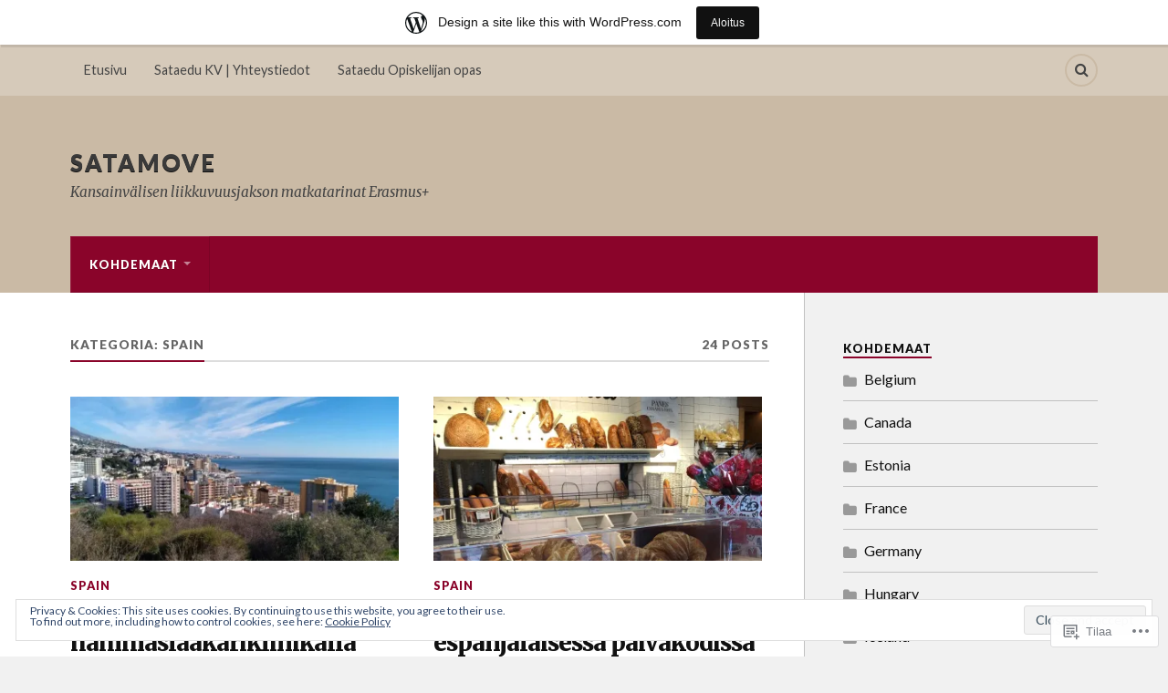

--- FILE ---
content_type: text/html; charset=UTF-8
request_url: https://satamove.home.blog/category/spain/
body_size: 27098
content:
<!DOCTYPE html>
<html class="no-js" lang="fi">

<head>

<meta charset="UTF-8">
<meta name="viewport" content="width=device-width, initial-scale=1">
<link rel="profile" href="http://gmpg.org/xfn/11">
<link rel="pingback" href="https://satamove.home.blog/xmlrpc.php">

<title>Spain &#8211; Satamove</title>
<meta name='robots' content='max-image-preview:large' />
<script>document.documentElement.className = document.documentElement.className.replace("no-js","js");</script>

<!-- Async WordPress.com Remote Login -->
<script id="wpcom_remote_login_js">
var wpcom_remote_login_extra_auth = '';
function wpcom_remote_login_remove_dom_node_id( element_id ) {
	var dom_node = document.getElementById( element_id );
	if ( dom_node ) { dom_node.parentNode.removeChild( dom_node ); }
}
function wpcom_remote_login_remove_dom_node_classes( class_name ) {
	var dom_nodes = document.querySelectorAll( '.' + class_name );
	for ( var i = 0; i < dom_nodes.length; i++ ) {
		dom_nodes[ i ].parentNode.removeChild( dom_nodes[ i ] );
	}
}
function wpcom_remote_login_final_cleanup() {
	wpcom_remote_login_remove_dom_node_classes( "wpcom_remote_login_msg" );
	wpcom_remote_login_remove_dom_node_id( "wpcom_remote_login_key" );
	wpcom_remote_login_remove_dom_node_id( "wpcom_remote_login_validate" );
	wpcom_remote_login_remove_dom_node_id( "wpcom_remote_login_js" );
	wpcom_remote_login_remove_dom_node_id( "wpcom_request_access_iframe" );
	wpcom_remote_login_remove_dom_node_id( "wpcom_request_access_styles" );
}

// Watch for messages back from the remote login
window.addEventListener( "message", function( e ) {
	if ( e.origin === "https://r-login.wordpress.com" ) {
		var data = {};
		try {
			data = JSON.parse( e.data );
		} catch( e ) {
			wpcom_remote_login_final_cleanup();
			return;
		}

		if ( data.msg === 'LOGIN' ) {
			// Clean up the login check iframe
			wpcom_remote_login_remove_dom_node_id( "wpcom_remote_login_key" );

			var id_regex = new RegExp( /^[0-9]+$/ );
			var token_regex = new RegExp( /^.*|.*|.*$/ );
			if (
				token_regex.test( data.token )
				&& id_regex.test( data.wpcomid )
			) {
				// We have everything we need to ask for a login
				var script = document.createElement( "script" );
				script.setAttribute( "id", "wpcom_remote_login_validate" );
				script.src = '/remote-login.php?wpcom_remote_login=validate'
					+ '&wpcomid=' + data.wpcomid
					+ '&token=' + encodeURIComponent( data.token )
					+ '&host=' + window.location.protocol
					+ '//' + window.location.hostname
					+ '&postid=974'
					+ '&is_singular=';
				document.body.appendChild( script );
			}

			return;
		}

		// Safari ITP, not logged in, so redirect
		if ( data.msg === 'LOGIN-REDIRECT' ) {
			window.location = 'https://wordpress.com/log-in?redirect_to=' + window.location.href;
			return;
		}

		// Safari ITP, storage access failed, remove the request
		if ( data.msg === 'LOGIN-REMOVE' ) {
			var css_zap = 'html { -webkit-transition: margin-top 1s; transition: margin-top 1s; } /* 9001 */ html { margin-top: 0 !important; } * html body { margin-top: 0 !important; } @media screen and ( max-width: 782px ) { html { margin-top: 0 !important; } * html body { margin-top: 0 !important; } }';
			var style_zap = document.createElement( 'style' );
			style_zap.type = 'text/css';
			style_zap.appendChild( document.createTextNode( css_zap ) );
			document.body.appendChild( style_zap );

			var e = document.getElementById( 'wpcom_request_access_iframe' );
			e.parentNode.removeChild( e );

			document.cookie = 'wordpress_com_login_access=denied; path=/; max-age=31536000';

			return;
		}

		// Safari ITP
		if ( data.msg === 'REQUEST_ACCESS' ) {
			console.log( 'request access: safari' );

			// Check ITP iframe enable/disable knob
			if ( wpcom_remote_login_extra_auth !== 'safari_itp_iframe' ) {
				return;
			}

			// If we are in a "private window" there is no ITP.
			var private_window = false;
			try {
				var opendb = window.openDatabase( null, null, null, null );
			} catch( e ) {
				private_window = true;
			}

			if ( private_window ) {
				console.log( 'private window' );
				return;
			}

			var iframe = document.createElement( 'iframe' );
			iframe.id = 'wpcom_request_access_iframe';
			iframe.setAttribute( 'scrolling', 'no' );
			iframe.setAttribute( 'sandbox', 'allow-storage-access-by-user-activation allow-scripts allow-same-origin allow-top-navigation-by-user-activation' );
			iframe.src = 'https://r-login.wordpress.com/remote-login.php?wpcom_remote_login=request_access&origin=' + encodeURIComponent( data.origin ) + '&wpcomid=' + encodeURIComponent( data.wpcomid );

			var css = 'html { -webkit-transition: margin-top 1s; transition: margin-top 1s; } /* 9001 */ html { margin-top: 46px !important; } * html body { margin-top: 46px !important; } @media screen and ( max-width: 660px ) { html { margin-top: 71px !important; } * html body { margin-top: 71px !important; } #wpcom_request_access_iframe { display: block; height: 71px !important; } } #wpcom_request_access_iframe { border: 0px; height: 46px; position: fixed; top: 0; left: 0; width: 100%; min-width: 100%; z-index: 99999; background: #23282d; } ';

			var style = document.createElement( 'style' );
			style.type = 'text/css';
			style.id = 'wpcom_request_access_styles';
			style.appendChild( document.createTextNode( css ) );
			document.body.appendChild( style );

			document.body.appendChild( iframe );
		}

		if ( data.msg === 'DONE' ) {
			wpcom_remote_login_final_cleanup();
		}
	}
}, false );

// Inject the remote login iframe after the page has had a chance to load
// more critical resources
window.addEventListener( "DOMContentLoaded", function( e ) {
	var iframe = document.createElement( "iframe" );
	iframe.style.display = "none";
	iframe.setAttribute( "scrolling", "no" );
	iframe.setAttribute( "id", "wpcom_remote_login_key" );
	iframe.src = "https://r-login.wordpress.com/remote-login.php"
		+ "?wpcom_remote_login=key"
		+ "&origin=aHR0cHM6Ly9zYXRhbW92ZS5ob21lLmJsb2c%3D"
		+ "&wpcomid=154982361"
		+ "&time=" + Math.floor( Date.now() / 1000 );
	document.body.appendChild( iframe );
}, false );
</script>
<link rel='dns-prefetch' href='//s0.wp.com' />
<link rel='dns-prefetch' href='//fonts-api.wp.com' />
<link rel='dns-prefetch' href='//af.pubmine.com' />
<link rel="alternate" type="application/rss+xml" title="Satamove &raquo; syöte" href="https://satamove.home.blog/feed/" />
<link rel="alternate" type="application/rss+xml" title="Satamove &raquo; kommenttien syöte" href="https://satamove.home.blog/comments/feed/" />
<link rel="alternate" type="application/rss+xml" title="Satamove &raquo; Spain kategorian RSS-syöte" href="https://satamove.home.blog/category/spain/feed/" />
	<script type="text/javascript">
		/* <![CDATA[ */
		function addLoadEvent(func) {
			var oldonload = window.onload;
			if (typeof window.onload != 'function') {
				window.onload = func;
			} else {
				window.onload = function () {
					oldonload();
					func();
				}
			}
		}
		/* ]]> */
	</script>
	<link crossorigin='anonymous' rel='stylesheet' id='all-css-0-1' href='/_static/??-eJxljd0KwjAMhV/IGocy8UJ8lq6LJVualiVl7O03QWXi5fn7DszFhSyGYpCqK1wjicJMfURTwLqleSR07GcwTIW9oYLawngMqgfYATrO8YtIfhrRSKLr/ARb9df5G+/eB7Tiw/jWoFUg5b7ydkzyJCFDp2HKzB+9vHCPdG+ubdNeTrf2PKx2K1Fv&cssminify=yes' type='text/css' media='all' />
<style id='wp-emoji-styles-inline-css'>

	img.wp-smiley, img.emoji {
		display: inline !important;
		border: none !important;
		box-shadow: none !important;
		height: 1em !important;
		width: 1em !important;
		margin: 0 0.07em !important;
		vertical-align: -0.1em !important;
		background: none !important;
		padding: 0 !important;
	}
/*# sourceURL=wp-emoji-styles-inline-css */
</style>
<link crossorigin='anonymous' rel='stylesheet' id='all-css-2-1' href='/wp-content/plugins/gutenberg-core/v22.4.2/build/styles/block-library/style.min.css?m=1769608164i&cssminify=yes' type='text/css' media='all' />
<style id='wp-block-library-inline-css'>
.has-text-align-justify {
	text-align:justify;
}
.has-text-align-justify{text-align:justify;}

/*# sourceURL=wp-block-library-inline-css */
</style><style id='global-styles-inline-css'>
:root{--wp--preset--aspect-ratio--square: 1;--wp--preset--aspect-ratio--4-3: 4/3;--wp--preset--aspect-ratio--3-4: 3/4;--wp--preset--aspect-ratio--3-2: 3/2;--wp--preset--aspect-ratio--2-3: 2/3;--wp--preset--aspect-ratio--16-9: 16/9;--wp--preset--aspect-ratio--9-16: 9/16;--wp--preset--color--black: #000000;--wp--preset--color--cyan-bluish-gray: #abb8c3;--wp--preset--color--white: #ffffff;--wp--preset--color--pale-pink: #f78da7;--wp--preset--color--vivid-red: #cf2e2e;--wp--preset--color--luminous-vivid-orange: #ff6900;--wp--preset--color--luminous-vivid-amber: #fcb900;--wp--preset--color--light-green-cyan: #7bdcb5;--wp--preset--color--vivid-green-cyan: #00d084;--wp--preset--color--pale-cyan-blue: #8ed1fc;--wp--preset--color--vivid-cyan-blue: #0693e3;--wp--preset--color--vivid-purple: #9b51e0;--wp--preset--gradient--vivid-cyan-blue-to-vivid-purple: linear-gradient(135deg,rgb(6,147,227) 0%,rgb(155,81,224) 100%);--wp--preset--gradient--light-green-cyan-to-vivid-green-cyan: linear-gradient(135deg,rgb(122,220,180) 0%,rgb(0,208,130) 100%);--wp--preset--gradient--luminous-vivid-amber-to-luminous-vivid-orange: linear-gradient(135deg,rgb(252,185,0) 0%,rgb(255,105,0) 100%);--wp--preset--gradient--luminous-vivid-orange-to-vivid-red: linear-gradient(135deg,rgb(255,105,0) 0%,rgb(207,46,46) 100%);--wp--preset--gradient--very-light-gray-to-cyan-bluish-gray: linear-gradient(135deg,rgb(238,238,238) 0%,rgb(169,184,195) 100%);--wp--preset--gradient--cool-to-warm-spectrum: linear-gradient(135deg,rgb(74,234,220) 0%,rgb(151,120,209) 20%,rgb(207,42,186) 40%,rgb(238,44,130) 60%,rgb(251,105,98) 80%,rgb(254,248,76) 100%);--wp--preset--gradient--blush-light-purple: linear-gradient(135deg,rgb(255,206,236) 0%,rgb(152,150,240) 100%);--wp--preset--gradient--blush-bordeaux: linear-gradient(135deg,rgb(254,205,165) 0%,rgb(254,45,45) 50%,rgb(107,0,62) 100%);--wp--preset--gradient--luminous-dusk: linear-gradient(135deg,rgb(255,203,112) 0%,rgb(199,81,192) 50%,rgb(65,88,208) 100%);--wp--preset--gradient--pale-ocean: linear-gradient(135deg,rgb(255,245,203) 0%,rgb(182,227,212) 50%,rgb(51,167,181) 100%);--wp--preset--gradient--electric-grass: linear-gradient(135deg,rgb(202,248,128) 0%,rgb(113,206,126) 100%);--wp--preset--gradient--midnight: linear-gradient(135deg,rgb(2,3,129) 0%,rgb(40,116,252) 100%);--wp--preset--font-size--small: 13px;--wp--preset--font-size--medium: 20px;--wp--preset--font-size--large: 36px;--wp--preset--font-size--x-large: 42px;--wp--preset--font-family--albert-sans: 'Albert Sans', sans-serif;--wp--preset--font-family--alegreya: Alegreya, serif;--wp--preset--font-family--arvo: Arvo, serif;--wp--preset--font-family--bodoni-moda: 'Bodoni Moda', serif;--wp--preset--font-family--bricolage-grotesque: 'Bricolage Grotesque', sans-serif;--wp--preset--font-family--cabin: Cabin, sans-serif;--wp--preset--font-family--chivo: Chivo, sans-serif;--wp--preset--font-family--commissioner: Commissioner, sans-serif;--wp--preset--font-family--cormorant: Cormorant, serif;--wp--preset--font-family--courier-prime: 'Courier Prime', monospace;--wp--preset--font-family--crimson-pro: 'Crimson Pro', serif;--wp--preset--font-family--dm-mono: 'DM Mono', monospace;--wp--preset--font-family--dm-sans: 'DM Sans', sans-serif;--wp--preset--font-family--dm-serif-display: 'DM Serif Display', serif;--wp--preset--font-family--domine: Domine, serif;--wp--preset--font-family--eb-garamond: 'EB Garamond', serif;--wp--preset--font-family--epilogue: Epilogue, sans-serif;--wp--preset--font-family--fahkwang: Fahkwang, sans-serif;--wp--preset--font-family--figtree: Figtree, sans-serif;--wp--preset--font-family--fira-sans: 'Fira Sans', sans-serif;--wp--preset--font-family--fjalla-one: 'Fjalla One', sans-serif;--wp--preset--font-family--fraunces: Fraunces, serif;--wp--preset--font-family--gabarito: Gabarito, system-ui;--wp--preset--font-family--ibm-plex-mono: 'IBM Plex Mono', monospace;--wp--preset--font-family--ibm-plex-sans: 'IBM Plex Sans', sans-serif;--wp--preset--font-family--ibarra-real-nova: 'Ibarra Real Nova', serif;--wp--preset--font-family--instrument-serif: 'Instrument Serif', serif;--wp--preset--font-family--inter: Inter, sans-serif;--wp--preset--font-family--josefin-sans: 'Josefin Sans', sans-serif;--wp--preset--font-family--jost: Jost, sans-serif;--wp--preset--font-family--libre-baskerville: 'Libre Baskerville', serif;--wp--preset--font-family--libre-franklin: 'Libre Franklin', sans-serif;--wp--preset--font-family--literata: Literata, serif;--wp--preset--font-family--lora: Lora, serif;--wp--preset--font-family--merriweather: Merriweather, serif;--wp--preset--font-family--montserrat: Montserrat, sans-serif;--wp--preset--font-family--newsreader: Newsreader, serif;--wp--preset--font-family--noto-sans-mono: 'Noto Sans Mono', sans-serif;--wp--preset--font-family--nunito: Nunito, sans-serif;--wp--preset--font-family--open-sans: 'Open Sans', sans-serif;--wp--preset--font-family--overpass: Overpass, sans-serif;--wp--preset--font-family--pt-serif: 'PT Serif', serif;--wp--preset--font-family--petrona: Petrona, serif;--wp--preset--font-family--piazzolla: Piazzolla, serif;--wp--preset--font-family--playfair-display: 'Playfair Display', serif;--wp--preset--font-family--plus-jakarta-sans: 'Plus Jakarta Sans', sans-serif;--wp--preset--font-family--poppins: Poppins, sans-serif;--wp--preset--font-family--raleway: Raleway, sans-serif;--wp--preset--font-family--roboto: Roboto, sans-serif;--wp--preset--font-family--roboto-slab: 'Roboto Slab', serif;--wp--preset--font-family--rubik: Rubik, sans-serif;--wp--preset--font-family--rufina: Rufina, serif;--wp--preset--font-family--sora: Sora, sans-serif;--wp--preset--font-family--source-sans-3: 'Source Sans 3', sans-serif;--wp--preset--font-family--source-serif-4: 'Source Serif 4', serif;--wp--preset--font-family--space-mono: 'Space Mono', monospace;--wp--preset--font-family--syne: Syne, sans-serif;--wp--preset--font-family--texturina: Texturina, serif;--wp--preset--font-family--urbanist: Urbanist, sans-serif;--wp--preset--font-family--work-sans: 'Work Sans', sans-serif;--wp--preset--spacing--20: 0.44rem;--wp--preset--spacing--30: 0.67rem;--wp--preset--spacing--40: 1rem;--wp--preset--spacing--50: 1.5rem;--wp--preset--spacing--60: 2.25rem;--wp--preset--spacing--70: 3.38rem;--wp--preset--spacing--80: 5.06rem;--wp--preset--shadow--natural: 6px 6px 9px rgba(0, 0, 0, 0.2);--wp--preset--shadow--deep: 12px 12px 50px rgba(0, 0, 0, 0.4);--wp--preset--shadow--sharp: 6px 6px 0px rgba(0, 0, 0, 0.2);--wp--preset--shadow--outlined: 6px 6px 0px -3px rgb(255, 255, 255), 6px 6px rgb(0, 0, 0);--wp--preset--shadow--crisp: 6px 6px 0px rgb(0, 0, 0);}:where(body) { margin: 0; }:where(.is-layout-flex){gap: 0.5em;}:where(.is-layout-grid){gap: 0.5em;}body .is-layout-flex{display: flex;}.is-layout-flex{flex-wrap: wrap;align-items: center;}.is-layout-flex > :is(*, div){margin: 0;}body .is-layout-grid{display: grid;}.is-layout-grid > :is(*, div){margin: 0;}body{padding-top: 0px;padding-right: 0px;padding-bottom: 0px;padding-left: 0px;}:root :where(.wp-element-button, .wp-block-button__link){background-color: #32373c;border-width: 0;color: #fff;font-family: inherit;font-size: inherit;font-style: inherit;font-weight: inherit;letter-spacing: inherit;line-height: inherit;padding-top: calc(0.667em + 2px);padding-right: calc(1.333em + 2px);padding-bottom: calc(0.667em + 2px);padding-left: calc(1.333em + 2px);text-decoration: none;text-transform: inherit;}.has-black-color{color: var(--wp--preset--color--black) !important;}.has-cyan-bluish-gray-color{color: var(--wp--preset--color--cyan-bluish-gray) !important;}.has-white-color{color: var(--wp--preset--color--white) !important;}.has-pale-pink-color{color: var(--wp--preset--color--pale-pink) !important;}.has-vivid-red-color{color: var(--wp--preset--color--vivid-red) !important;}.has-luminous-vivid-orange-color{color: var(--wp--preset--color--luminous-vivid-orange) !important;}.has-luminous-vivid-amber-color{color: var(--wp--preset--color--luminous-vivid-amber) !important;}.has-light-green-cyan-color{color: var(--wp--preset--color--light-green-cyan) !important;}.has-vivid-green-cyan-color{color: var(--wp--preset--color--vivid-green-cyan) !important;}.has-pale-cyan-blue-color{color: var(--wp--preset--color--pale-cyan-blue) !important;}.has-vivid-cyan-blue-color{color: var(--wp--preset--color--vivid-cyan-blue) !important;}.has-vivid-purple-color{color: var(--wp--preset--color--vivid-purple) !important;}.has-black-background-color{background-color: var(--wp--preset--color--black) !important;}.has-cyan-bluish-gray-background-color{background-color: var(--wp--preset--color--cyan-bluish-gray) !important;}.has-white-background-color{background-color: var(--wp--preset--color--white) !important;}.has-pale-pink-background-color{background-color: var(--wp--preset--color--pale-pink) !important;}.has-vivid-red-background-color{background-color: var(--wp--preset--color--vivid-red) !important;}.has-luminous-vivid-orange-background-color{background-color: var(--wp--preset--color--luminous-vivid-orange) !important;}.has-luminous-vivid-amber-background-color{background-color: var(--wp--preset--color--luminous-vivid-amber) !important;}.has-light-green-cyan-background-color{background-color: var(--wp--preset--color--light-green-cyan) !important;}.has-vivid-green-cyan-background-color{background-color: var(--wp--preset--color--vivid-green-cyan) !important;}.has-pale-cyan-blue-background-color{background-color: var(--wp--preset--color--pale-cyan-blue) !important;}.has-vivid-cyan-blue-background-color{background-color: var(--wp--preset--color--vivid-cyan-blue) !important;}.has-vivid-purple-background-color{background-color: var(--wp--preset--color--vivid-purple) !important;}.has-black-border-color{border-color: var(--wp--preset--color--black) !important;}.has-cyan-bluish-gray-border-color{border-color: var(--wp--preset--color--cyan-bluish-gray) !important;}.has-white-border-color{border-color: var(--wp--preset--color--white) !important;}.has-pale-pink-border-color{border-color: var(--wp--preset--color--pale-pink) !important;}.has-vivid-red-border-color{border-color: var(--wp--preset--color--vivid-red) !important;}.has-luminous-vivid-orange-border-color{border-color: var(--wp--preset--color--luminous-vivid-orange) !important;}.has-luminous-vivid-amber-border-color{border-color: var(--wp--preset--color--luminous-vivid-amber) !important;}.has-light-green-cyan-border-color{border-color: var(--wp--preset--color--light-green-cyan) !important;}.has-vivid-green-cyan-border-color{border-color: var(--wp--preset--color--vivid-green-cyan) !important;}.has-pale-cyan-blue-border-color{border-color: var(--wp--preset--color--pale-cyan-blue) !important;}.has-vivid-cyan-blue-border-color{border-color: var(--wp--preset--color--vivid-cyan-blue) !important;}.has-vivid-purple-border-color{border-color: var(--wp--preset--color--vivid-purple) !important;}.has-vivid-cyan-blue-to-vivid-purple-gradient-background{background: var(--wp--preset--gradient--vivid-cyan-blue-to-vivid-purple) !important;}.has-light-green-cyan-to-vivid-green-cyan-gradient-background{background: var(--wp--preset--gradient--light-green-cyan-to-vivid-green-cyan) !important;}.has-luminous-vivid-amber-to-luminous-vivid-orange-gradient-background{background: var(--wp--preset--gradient--luminous-vivid-amber-to-luminous-vivid-orange) !important;}.has-luminous-vivid-orange-to-vivid-red-gradient-background{background: var(--wp--preset--gradient--luminous-vivid-orange-to-vivid-red) !important;}.has-very-light-gray-to-cyan-bluish-gray-gradient-background{background: var(--wp--preset--gradient--very-light-gray-to-cyan-bluish-gray) !important;}.has-cool-to-warm-spectrum-gradient-background{background: var(--wp--preset--gradient--cool-to-warm-spectrum) !important;}.has-blush-light-purple-gradient-background{background: var(--wp--preset--gradient--blush-light-purple) !important;}.has-blush-bordeaux-gradient-background{background: var(--wp--preset--gradient--blush-bordeaux) !important;}.has-luminous-dusk-gradient-background{background: var(--wp--preset--gradient--luminous-dusk) !important;}.has-pale-ocean-gradient-background{background: var(--wp--preset--gradient--pale-ocean) !important;}.has-electric-grass-gradient-background{background: var(--wp--preset--gradient--electric-grass) !important;}.has-midnight-gradient-background{background: var(--wp--preset--gradient--midnight) !important;}.has-small-font-size{font-size: var(--wp--preset--font-size--small) !important;}.has-medium-font-size{font-size: var(--wp--preset--font-size--medium) !important;}.has-large-font-size{font-size: var(--wp--preset--font-size--large) !important;}.has-x-large-font-size{font-size: var(--wp--preset--font-size--x-large) !important;}.has-albert-sans-font-family{font-family: var(--wp--preset--font-family--albert-sans) !important;}.has-alegreya-font-family{font-family: var(--wp--preset--font-family--alegreya) !important;}.has-arvo-font-family{font-family: var(--wp--preset--font-family--arvo) !important;}.has-bodoni-moda-font-family{font-family: var(--wp--preset--font-family--bodoni-moda) !important;}.has-bricolage-grotesque-font-family{font-family: var(--wp--preset--font-family--bricolage-grotesque) !important;}.has-cabin-font-family{font-family: var(--wp--preset--font-family--cabin) !important;}.has-chivo-font-family{font-family: var(--wp--preset--font-family--chivo) !important;}.has-commissioner-font-family{font-family: var(--wp--preset--font-family--commissioner) !important;}.has-cormorant-font-family{font-family: var(--wp--preset--font-family--cormorant) !important;}.has-courier-prime-font-family{font-family: var(--wp--preset--font-family--courier-prime) !important;}.has-crimson-pro-font-family{font-family: var(--wp--preset--font-family--crimson-pro) !important;}.has-dm-mono-font-family{font-family: var(--wp--preset--font-family--dm-mono) !important;}.has-dm-sans-font-family{font-family: var(--wp--preset--font-family--dm-sans) !important;}.has-dm-serif-display-font-family{font-family: var(--wp--preset--font-family--dm-serif-display) !important;}.has-domine-font-family{font-family: var(--wp--preset--font-family--domine) !important;}.has-eb-garamond-font-family{font-family: var(--wp--preset--font-family--eb-garamond) !important;}.has-epilogue-font-family{font-family: var(--wp--preset--font-family--epilogue) !important;}.has-fahkwang-font-family{font-family: var(--wp--preset--font-family--fahkwang) !important;}.has-figtree-font-family{font-family: var(--wp--preset--font-family--figtree) !important;}.has-fira-sans-font-family{font-family: var(--wp--preset--font-family--fira-sans) !important;}.has-fjalla-one-font-family{font-family: var(--wp--preset--font-family--fjalla-one) !important;}.has-fraunces-font-family{font-family: var(--wp--preset--font-family--fraunces) !important;}.has-gabarito-font-family{font-family: var(--wp--preset--font-family--gabarito) !important;}.has-ibm-plex-mono-font-family{font-family: var(--wp--preset--font-family--ibm-plex-mono) !important;}.has-ibm-plex-sans-font-family{font-family: var(--wp--preset--font-family--ibm-plex-sans) !important;}.has-ibarra-real-nova-font-family{font-family: var(--wp--preset--font-family--ibarra-real-nova) !important;}.has-instrument-serif-font-family{font-family: var(--wp--preset--font-family--instrument-serif) !important;}.has-inter-font-family{font-family: var(--wp--preset--font-family--inter) !important;}.has-josefin-sans-font-family{font-family: var(--wp--preset--font-family--josefin-sans) !important;}.has-jost-font-family{font-family: var(--wp--preset--font-family--jost) !important;}.has-libre-baskerville-font-family{font-family: var(--wp--preset--font-family--libre-baskerville) !important;}.has-libre-franklin-font-family{font-family: var(--wp--preset--font-family--libre-franklin) !important;}.has-literata-font-family{font-family: var(--wp--preset--font-family--literata) !important;}.has-lora-font-family{font-family: var(--wp--preset--font-family--lora) !important;}.has-merriweather-font-family{font-family: var(--wp--preset--font-family--merriweather) !important;}.has-montserrat-font-family{font-family: var(--wp--preset--font-family--montserrat) !important;}.has-newsreader-font-family{font-family: var(--wp--preset--font-family--newsreader) !important;}.has-noto-sans-mono-font-family{font-family: var(--wp--preset--font-family--noto-sans-mono) !important;}.has-nunito-font-family{font-family: var(--wp--preset--font-family--nunito) !important;}.has-open-sans-font-family{font-family: var(--wp--preset--font-family--open-sans) !important;}.has-overpass-font-family{font-family: var(--wp--preset--font-family--overpass) !important;}.has-pt-serif-font-family{font-family: var(--wp--preset--font-family--pt-serif) !important;}.has-petrona-font-family{font-family: var(--wp--preset--font-family--petrona) !important;}.has-piazzolla-font-family{font-family: var(--wp--preset--font-family--piazzolla) !important;}.has-playfair-display-font-family{font-family: var(--wp--preset--font-family--playfair-display) !important;}.has-plus-jakarta-sans-font-family{font-family: var(--wp--preset--font-family--plus-jakarta-sans) !important;}.has-poppins-font-family{font-family: var(--wp--preset--font-family--poppins) !important;}.has-raleway-font-family{font-family: var(--wp--preset--font-family--raleway) !important;}.has-roboto-font-family{font-family: var(--wp--preset--font-family--roboto) !important;}.has-roboto-slab-font-family{font-family: var(--wp--preset--font-family--roboto-slab) !important;}.has-rubik-font-family{font-family: var(--wp--preset--font-family--rubik) !important;}.has-rufina-font-family{font-family: var(--wp--preset--font-family--rufina) !important;}.has-sora-font-family{font-family: var(--wp--preset--font-family--sora) !important;}.has-source-sans-3-font-family{font-family: var(--wp--preset--font-family--source-sans-3) !important;}.has-source-serif-4-font-family{font-family: var(--wp--preset--font-family--source-serif-4) !important;}.has-space-mono-font-family{font-family: var(--wp--preset--font-family--space-mono) !important;}.has-syne-font-family{font-family: var(--wp--preset--font-family--syne) !important;}.has-texturina-font-family{font-family: var(--wp--preset--font-family--texturina) !important;}.has-urbanist-font-family{font-family: var(--wp--preset--font-family--urbanist) !important;}.has-work-sans-font-family{font-family: var(--wp--preset--font-family--work-sans) !important;}
/*# sourceURL=global-styles-inline-css */
</style>

<style id='classic-theme-styles-inline-css'>
.wp-block-button__link{background-color:#32373c;border-radius:9999px;box-shadow:none;color:#fff;font-size:1.125em;padding:calc(.667em + 2px) calc(1.333em + 2px);text-decoration:none}.wp-block-file__button{background:#32373c;color:#fff}.wp-block-accordion-heading{margin:0}.wp-block-accordion-heading__toggle{background-color:inherit!important;color:inherit!important}.wp-block-accordion-heading__toggle:not(:focus-visible){outline:none}.wp-block-accordion-heading__toggle:focus,.wp-block-accordion-heading__toggle:hover{background-color:inherit!important;border:none;box-shadow:none;color:inherit;padding:var(--wp--preset--spacing--20,1em) 0;text-decoration:none}.wp-block-accordion-heading__toggle:focus-visible{outline:auto;outline-offset:0}
/*# sourceURL=/wp-content/plugins/gutenberg-core/v22.4.2/build/styles/block-library/classic.min.css */
</style>
<link crossorigin='anonymous' rel='stylesheet' id='all-css-4-1' href='/_static/??-eJx9jEEOAiEQBD/kQECjeDC+ZWEnijIwYWA3/l72op689KFTVXplCCU3zE1z6reYRYfiUwlP0VYZpwxIJE4IFRd10HOU9iFA2iuhCiI7/ROiDt9WxfETT20jCOc4YUIa2D9t5eGA91xRBMZS7ATtPkTZvCtdzNEZt7f2fHq8Afl7R7w=&cssminify=yes' type='text/css' media='all' />
<link rel='stylesheet' id='fonts-css' href='https://fonts-api.wp.com/css?family=Lato%3A400%2C700%2C900%2C400italic%2C700italic%7CMerriweather%3A700%2C900%2C400italic&#038;subset=latin%2Clatin-ext' media='all' />
<link crossorigin='anonymous' rel='stylesheet' id='all-css-6-1' href='/_static/??-eJx9i0EKwyAQAD9UuwRDSw6lbzGy2RpWV1xF8vsmt4ZCjsPMQM/GS6qYKtQPRlTIbYYinUMiWHZlXEeViCe4e9UbXM9aN/4PYzOZG4WkUHBmITravfrBq4lQDIt3NUg6gVnYhXKs7/ganuPwmKwd7foFezNUhg==&cssminify=yes' type='text/css' media='all' />
<link crossorigin='anonymous' rel='stylesheet' id='print-css-7-1' href='/wp-content/mu-plugins/global-print/global-print.css?m=1465851035i&cssminify=yes' type='text/css' media='print' />
<style id='jetpack-global-styles-frontend-style-inline-css'>
:root { --font-headings: unset; --font-base: unset; --font-headings-default: -apple-system,BlinkMacSystemFont,"Segoe UI",Roboto,Oxygen-Sans,Ubuntu,Cantarell,"Helvetica Neue",sans-serif; --font-base-default: -apple-system,BlinkMacSystemFont,"Segoe UI",Roboto,Oxygen-Sans,Ubuntu,Cantarell,"Helvetica Neue",sans-serif;}
/*# sourceURL=jetpack-global-styles-frontend-style-inline-css */
</style>
<link crossorigin='anonymous' rel='stylesheet' id='all-css-10-1' href='/wp-content/themes/h4/global.css?m=1420737423i&cssminify=yes' type='text/css' media='all' />
<script type="text/javascript" id="wpcom-actionbar-placeholder-js-extra">
/* <![CDATA[ */
var actionbardata = {"siteID":"154982361","postID":"0","siteURL":"https://satamove.home.blog","xhrURL":"https://satamove.home.blog/wp-admin/admin-ajax.php","nonce":"568a300120","isLoggedIn":"","statusMessage":"","subsEmailDefault":"instantly","proxyScriptUrl":"https://s0.wp.com/wp-content/js/wpcom-proxy-request.js?m=1513050504i&amp;ver=20211021","i18n":{"followedText":"New posts from this site will now appear in your \u003Ca href=\"https://wordpress.com/reader\"\u003EReader\u003C/a\u003E","foldBar":"Pienenn\u00e4 t\u00e4m\u00e4 palkki","unfoldBar":"Suurenna","shortLinkCopied":"Shortlink copied to clipboard."}};
//# sourceURL=wpcom-actionbar-placeholder-js-extra
/* ]]> */
</script>
<script type="text/javascript" id="jetpack-mu-wpcom-settings-js-before">
/* <![CDATA[ */
var JETPACK_MU_WPCOM_SETTINGS = {"assetsUrl":"https://s0.wp.com/wp-content/mu-plugins/jetpack-mu-wpcom-plugin/sun/jetpack_vendor/automattic/jetpack-mu-wpcom/src/build/"};
//# sourceURL=jetpack-mu-wpcom-settings-js-before
/* ]]> */
</script>
<script crossorigin='anonymous' type='text/javascript'  src='/_static/??-eJyFjcsOwiAQRX/I6dSa+lgYvwWBEAgMOAPW/n3bqIk7V2dxT87FqYDOVC1VDIIcKxTOr7kLssN186RjM1a2MTya5fmDLnn6K0HyjlW1v/L37R6zgxKb8yQ4ZTbKCOioRN4hnQo+hw1AmcCZwmvilq7709CPh/54voQFmNpFWg=='></script>
<script type="text/javascript" id="rlt-proxy-js-after">
/* <![CDATA[ */
	rltInitialize( {"token":null,"iframeOrigins":["https:\/\/widgets.wp.com"]} );
//# sourceURL=rlt-proxy-js-after
/* ]]> */
</script>
<link rel="EditURI" type="application/rsd+xml" title="RSD" href="https://satamovehome.wordpress.com/xmlrpc.php?rsd" />
<meta name="generator" content="WordPress.com" />

<!-- Jetpack Open Graph Tags -->
<meta property="og:type" content="website" />
<meta property="og:title" content="Spain &#8211; Satamove" />
<meta property="og:url" content="https://satamove.home.blog/category/spain/" />
<meta property="og:site_name" content="Satamove" />
<meta property="og:image" content="https://satamove.home.blog/wp-content/uploads/2018/11/cropped-sataedu_liikemerkki_4v.jpg?w=108" />
<meta property="og:image:width" content="200" />
<meta property="og:image:height" content="200" />
<meta property="og:image:alt" content="" />
<meta property="og:locale" content="fi_FI" />

<!-- End Jetpack Open Graph Tags -->
<link rel="search" type="application/opensearchdescription+xml" href="https://satamove.home.blog/osd.xml" title="Satamove" />
<link rel="search" type="application/opensearchdescription+xml" href="https://s1.wp.com/opensearch.xml" title="WordPress.com" />
<meta name="description" content="Artikkelit aiheesta Spain , kirjoittanut satamove ja idamak2" />
<script type="text/javascript">
/* <![CDATA[ */
var wa_client = {}; wa_client.cmd = []; wa_client.config = { 'blog_id': 154982361, 'blog_language': 'fi', 'is_wordads': false, 'hosting_type': 0, 'afp_account_id': null, 'afp_host_id': 5038568878849053, 'theme': 'pub/rowling', '_': { 'title': 'Advertisement', 'privacy_settings': 'Tietosuoja-asetukset' }, 'formats': [ 'belowpost', 'bottom_sticky', 'sidebar_sticky_right', 'sidebar', 'gutenberg_rectangle', 'gutenberg_leaderboard', 'gutenberg_mobile_leaderboard', 'gutenberg_skyscraper' ] };
/* ]]> */
</script>
		<script type="text/javascript">

			window.doNotSellCallback = function() {

				var linkElements = [
					'a[href="https://wordpress.com/?ref=footer_blog"]',
					'a[href="https://wordpress.com/?ref=footer_website"]',
					'a[href="https://wordpress.com/?ref=vertical_footer"]',
					'a[href^="https://wordpress.com/?ref=footer_segment_"]',
				].join(',');

				var dnsLink = document.createElement( 'a' );
				dnsLink.href = 'https://wordpress.com/advertising-program-optout/';
				dnsLink.classList.add( 'do-not-sell-link' );
				dnsLink.rel = 'nofollow';
				dnsLink.style.marginLeft = '0.5em';
				dnsLink.textContent = 'Do Not Sell or Share My Personal Information';

				var creditLinks = document.querySelectorAll( linkElements );

				if ( 0 === creditLinks.length ) {
					return false;
				}

				Array.prototype.forEach.call( creditLinks, function( el ) {
					el.insertAdjacentElement( 'afterend', dnsLink );
				});

				return true;
			};

		</script>
		<style type="text/css" id="custom-colors-css">.post-tags a,
		.tagcloud .widget-content a,
		.widget_tag_cloud .widget-content a,
		#infinite-handle span button:hover { background: #CCCCCC;}
.header-top-menu li.menu-item-has-children a:after,
		.header-top-menu li.page_item_has_children a:after { border-top-color: #444444;}
.post-tags a:before,
		.tagcloud .widget-content a:before,
		.widget_tag_cloud .widget-content a:before { border-right-color: #CCCCCC;}
.entry-author .author-bio,
		.site-description,
		.post-author .description,
		.header-top-menu ul a,
		.header-top-menu > li > a,
		.social-menu a,
		.credits .attribution,
		.credits .attribution a { color: #444444;}
.widget-content,
		.rowling-widget-list .excerpt { color: #6D6D6D;}
.nav-toggle .bar,
		.nav-toggle.active .bar { background: #FFFFFF;}
.header-bottom-menu > li.menu-item-has-children:after,
		.header-bottom-menu > li.page_item_has_children:after { border-top-color: #FFFFFF;}
.header-top-menu li.menu-item-has-children:hover a:after,
		.header-top-menu li.page_item_has_children:hover a:after { border-top-color: #666666;}
.post-author .title a,
		.social-menu a:hover,
		.social-menu a.active { border-color: #666666;}
.header-bottom-menu ul a,
		.header-bottom-menu > li > a,
		.header-bottom-menu > li:hover > a,
		.header-bottom-menu ul li:hover > a,
		.header-bottom-menu > li.current_menu_item > a,
		.header-bottom-menu > li.current_page_item > a,
		.navigation .section-inner,
		.sticky.post .sticky-tag,
		.single-post .post .sticky-tag,
		.post-content .page-links a:hover,
		.post-content fieldset legend,
		.post-content fieldset legend,
		.post-content input[type="submit"],
		.post-content input[type="reset"],
		.post-content input[type="button"],
		.post-content input[type="submit"]:hover,
		.post-content input[type="reset"]:hover,
		.post-content input[type="button"]:hover,
		.post-tags a:hover,
		.tagcloud .widget-content a:hover,
		.widget_tag_cloud .widget-content a:hover,
		.comment-respond input[type="submit"],
		.to-the-top .fa { color: #FFFFFF;}
.site-title a { color: #3A3A3A;}
.header-top-menu li.current-menu-item > a,
		.header-top-menu li.current_page_item > a,
		.header-top-menu li:hover > a,
		.header-top-menu ul li:hover > a,
		.social-menu a:hover,
		.social-menu a.active { color: #666666;}
body,
		.post-title a,
		.post-title a:hover,
		.single-post .post-image-caption,
		.page-links > span:nth-of-type(2),
		.post-navigation .navigation-post-title,
		.post-content caption,
		.post-content th,
		.post-content div#jp-relatedposts div.jp-relatedposts-items .jp-relatedposts-post .jp-relatedposts-post-title a,
		.pingbacks-title,
		.pingbacklist a,
		.comment-respond form label { color: #111111;}
.content:before { background: #ffffff;}
.entry-author,
		.header-wrapper,
		.posts .post-image,
		.post-author,
		.credits { background: #cabaa5;}
.top-nav { background: #D6CABA;}
.header-top-menu ul li,
		.header-top-menu > li:hover > a { background: #D0C2AF;}
.social-menu a { border-color: #cabaa5;}
.entry-author:before,
		.post-author:before { border-bottom-color: #cabaa5;}
.header-bottom-menu ul,
		.navigation .section-inner,
		.header-bottom-menu,
		.nav-toggle,
		.sticky.post .sticky-tag,
		.single-post .post .sticky-tag,
		.post-content .page-links a:hover,
		.post-tags a:hover,
		.tagcloud .widget-content a:hover,
		.widget_tag_cloud .widget-content a:hover,
		.post-content fieldset legend,
		.post-content input[type="submit"],
		.post-content input[type="reset"],
		.post-content input[type="button"],
		.post-content input[type="submit"]:hover,
		.post-content input[type="reset"]:hover,
		.post-content input[type="button"]:hover,
		.comment-respond input[type="submit"],
		#infinite-handle span button,
		.to-the-top { background: #8a042a;}
.bypostauthor .comment-author-icon { background: #8A042A;}
.sticky.post .sticky-tag:after,
		.single-post .post .sticky-tag:after,
		.post-tags a:hover:before,
		.tagcloud .widget-content a:hover:before,
		.widget_tag_cloud .widget-content a:hover:before { border-right-color: #8a042a;}
.post-content a:hover,
		.pingbacks-title,
		.widget_flickr #flickr_badge_uber_wrapper a:last-of-type { border-bottom-color: #8a042a;}
.sticky.post .sticky-tag:after { border-left-color: #8a042a;}
.comments-title-link a:hover,
		.page-edit-link .post-edit-link:hover { border-color: #8A042A;}
.nav-links > div a:hover,
		.comments-nav a:hover,
		.archive-nav a:hover { border-top-color: #8A042A;}
.widget-title,
		.widget-content a:hover,
		.page-title h4 { border-bottom-color: #8A042A;}
body a,
		body a:hover,
		body a:active,
		.post-content a,
		.post-content a:hover,
		.post-content p.intro,
		.post-content blockquote:after,
		.post-categories,
		.single-post .post-meta a,
		.single-post .post-image-caption .fa,
		.search-container .search-button:hover,
		.comments-title .fa,
		.comment-reply-title .fa,
		.comments-title-link a,
		.comment-meta .vcard a,
		.no-comments .fa,
		.comment-header h4 a,
		.pingbacklist a:hover,
		.comments-nav a:hover,
		.page-edit-link,
		.related-post .category,
		.nav-links > div a:hover span,
		.credits .copyright a:hover,
		.wrapper .search-button:hover,
		.archive-nav a:hover,
		#wp-calendar thead th,
		#wp-calendar tfoot a:hover,
		.widget-content a:hover,
		.widget-content a:hover::before,
		.widget-content li a:hover,
		.widget-content li a:hover::before,
		.widget_flickr #flickr_badge_uber_wrapper a:last-of-type { color: #8A042A;}
.site-title a:hover { color: #8A042A;}
</style>
<link rel="icon" href="https://satamove.home.blog/wp-content/uploads/2018/11/cropped-sataedu_liikemerkki_4v.jpg?w=32" sizes="32x32" />
<link rel="icon" href="https://satamove.home.blog/wp-content/uploads/2018/11/cropped-sataedu_liikemerkki_4v.jpg?w=108" sizes="192x192" />
<link rel="apple-touch-icon" href="https://satamove.home.blog/wp-content/uploads/2018/11/cropped-sataedu_liikemerkki_4v.jpg?w=108" />
<meta name="msapplication-TileImage" content="https://satamove.home.blog/wp-content/uploads/2018/11/cropped-sataedu_liikemerkki_4v.jpg?w=108" />
<script type="text/javascript">
	window.google_analytics_uacct = "UA-52447-2";
</script>

<script type="text/javascript">
	var _gaq = _gaq || [];
	_gaq.push(['_setAccount', 'UA-52447-2']);
	_gaq.push(['_gat._anonymizeIp']);
	_gaq.push(['_setDomainName', 'none']);
	_gaq.push(['_setAllowLinker', true]);
	_gaq.push(['_initData']);
	_gaq.push(['_trackPageview']);

	(function() {
		var ga = document.createElement('script'); ga.type = 'text/javascript'; ga.async = true;
		ga.src = ('https:' == document.location.protocol ? 'https://ssl' : 'http://www') + '.google-analytics.com/ga.js';
		(document.getElementsByTagName('head')[0] || document.getElementsByTagName('body')[0]).appendChild(ga);
	})();
</script>

<link crossorigin='anonymous' rel='stylesheet' id='all-css-0-3' href='/_static/??-eJydzNEKwjAMheEXsoapc+xCfBSpWRjd0rQ0DWNvL8LmpYiX/+HwwZIdJqkkFaK5zDYGUZioZo/z1qAm8AiC8OSEs4IuIVM5ouoBfgZiGoxJAX1JpsSfzz786dXANLjRM1NZv9Xbv8db07XnU9dfL+30AlHOX2M=&cssminify=yes' type='text/css' media='all' />
</head>

	<body class="archive category category-spain category-3543 wp-theme-pubrowling customizer-styles-applied jetpack-reblog-enabled has-marketing-bar has-marketing-bar-theme-rowling">

		<a class="skip-link screen-reader-text" href="#main">Siirry sisältöön</a>

		
			<nav class="top-nav">

				<div class="section-inner clear-fix">

					<ul class="header-top-menu">

						<li id="menu-item-6" class="menu-item menu-item-type-custom menu-item-object-custom menu-item-6"><a href="/">Etusivu</a></li>
<li id="menu-item-40" class="menu-item menu-item-type-post_type menu-item-object-page menu-item-40"><a href="https://satamove.home.blog/yhteystiedot/">Sataedu KV | Yhteystiedot</a></li>
<li id="menu-item-42" class="menu-item menu-item-type-custom menu-item-object-custom menu-item-42"><a href="https://sataeduopiskelija.com/">Sataedu Opiskelijan opas</a></li>

					</ul> <!-- /header-top-menu -->

					<ul class="social-menu">

						<li id="menu-item-151" class="menu-item menu-item-type-custom menu-item-object-custom menu-item-151"><a class="search-toggle" href="#"><span class="screen-reader-text">Search</span></a></li>
					</ul> <!-- /social-menu -->

				</div> <!-- /section-inner -->

			</nav> <!-- /top-nav -->

		
		<div class="search-container">

			<div class="section-inner">

				
<form method="get" class="search-form" action="https://satamove.home.blog/">
	<label>
		<span class="screen-reader-text">Haku:</span>
		<input type="search" class="search-field" placeholder="Search" value="" name="s" title="Haku:" />
	</label>
	<button type="submit" class="search-button"><span class="fa fw fa-search"></span><span class="screen-reader-text">Etsi</span></button>
</form>

			</div> <!-- /section-inner -->

		</div> <!-- /search-container -->

		<header class="header-wrapper">

			<div class="header">

				<div class="section-inner">

					
						<a href="https://satamove.home.blog/" class="site-logo-link" rel="home" itemprop="url"></a>
						<h2 class="site-title">
							<a href="https://satamove.home.blog/" title="Satamove &mdash; Kansainvälisen liikkuvuusjakson matkatarinat Erasmus+" rel="home">Satamove</a>
						</h2>

													<h4 class="site-description">Kansainvälisen liikkuvuusjakson matkatarinat Erasmus+</h4>
						
					
										<div class="nav-toggle">

						<div class="bars">
							<div class="bar"></div>
							<div class="bar"></div>
							<div class="bar"></div>
						</div>

					</div> <!-- /nav-toggle -->
					
				</div> <!-- /section-inner -->

			</div> <!-- /header -->

						<nav class="navigation">

				<div class="section-inner clear-fix">

					<ul class="header-bottom-menu">

					<li id="menu-item-625" class="menu-item menu-item-type-taxonomy menu-item-object-category current-menu-ancestor current-menu-parent menu-item-has-children menu-item-625"><a href="https://satamove.home.blog/category/yleinen/">Kohdemaat</a>
<ul class="sub-menu">
	<li id="menu-item-622" class="menu-item menu-item-type-taxonomy menu-item-object-category menu-item-622"><a href="https://satamove.home.blog/category/belgium/">Belgium</a></li>
	<li id="menu-item-624" class="menu-item menu-item-type-taxonomy menu-item-object-category menu-item-624"><a href="https://satamove.home.blog/category/canada/">Canada</a></li>
	<li id="menu-item-617" class="menu-item menu-item-type-taxonomy menu-item-object-category menu-item-617"><a href="https://satamove.home.blog/category/estonia/">Estonia</a></li>
	<li id="menu-item-619" class="menu-item menu-item-type-taxonomy menu-item-object-category menu-item-619"><a href="https://satamove.home.blog/category/france/">France</a></li>
	<li id="menu-item-618" class="menu-item menu-item-type-taxonomy menu-item-object-category menu-item-618"><a href="https://satamove.home.blog/category/germany/">Germany</a></li>
	<li id="menu-item-623" class="menu-item menu-item-type-taxonomy menu-item-object-category menu-item-623"><a href="https://satamove.home.blog/category/hungary/">Hungary</a></li>
	<li id="menu-item-620" class="menu-item menu-item-type-taxonomy menu-item-object-category menu-item-620"><a href="https://satamove.home.blog/category/iceland/">Iceland</a></li>
	<li id="menu-item-616" class="menu-item menu-item-type-taxonomy menu-item-object-category menu-item-616"><a href="https://satamove.home.blog/category/ireland/">Ireland</a></li>
	<li id="menu-item-621" class="menu-item menu-item-type-taxonomy menu-item-object-category menu-item-621"><a href="https://satamove.home.blog/category/italy/">Italy</a></li>
	<li id="menu-item-615" class="menu-item menu-item-type-taxonomy menu-item-object-category current-menu-item menu-item-615"><a href="https://satamove.home.blog/category/spain/" aria-current="page">Spain</a></li>
</ul>
</li>

					</ul>

				</div><!-- /header-bottom-menu -->

			</nav> <!-- /navigation -->
			
		</header> <!-- /header-wrapper -->

<div class="wrapper section-inner">

	<main id="main" class="content">

		<header class="page-title clear-fix">

			<h4>Kategoria: <span>Spain</span></h4>
			
		<p>24 Posts</p>

	
		</header> <!-- /page-title -->

		
			<div class="posts" id="posts">

				<div id="infinite-wrap">

				
					
<article id="post-974" class="post post-974 type-post status-publish format-standard has-post-thumbnail hentry category-spain tag-erasmusplus tag-sataedu tag-satamove tag-sosiaali-ja-terveysala tag-spain fallback-thumbnail">

	
	
		<figure class="post-image">
			<a title="Harjoittelussa hammaslääkäriklinikalla Fuengirolassa" href="https://satamove.home.blog/2023/06/12/harjoittelussa-hammaslaakariklinikalla-fuengirolassa/">
				<img width="400" height="200" src="https://satamove.home.blog/wp-content/uploads/2023/06/aro-11.jpg?w=400&amp;h=200&amp;crop=1" class="attachment-rowling-post-image-thumb size-rowling-post-image-thumb wp-post-image" alt="" decoding="async" srcset="https://satamove.home.blog/wp-content/uploads/2023/06/aro-11.jpg?w=400&amp;h=200&amp;crop=1 400w, https://satamove.home.blog/wp-content/uploads/2023/06/aro-11.jpg?w=150&amp;h=75&amp;crop=1 150w, https://satamove.home.blog/wp-content/uploads/2023/06/aro-11.jpg?w=300&amp;h=150&amp;crop=1 300w" sizes="(max-width: 400px) 100vw, 400px" data-attachment-id="997" data-permalink="https://satamove.home.blog/2023/06/12/harjoittelussa-hammaslaakariklinikalla-fuengirolassa/aro-11/" data-orig-file="https://satamove.home.blog/wp-content/uploads/2023/06/aro-11.jpg" data-orig-size="717,533" data-comments-opened="1" data-image-meta="{&quot;aperture&quot;:&quot;0&quot;,&quot;credit&quot;:&quot;&quot;,&quot;camera&quot;:&quot;&quot;,&quot;caption&quot;:&quot;&quot;,&quot;created_timestamp&quot;:&quot;0&quot;,&quot;copyright&quot;:&quot;&quot;,&quot;focal_length&quot;:&quot;0&quot;,&quot;iso&quot;:&quot;0&quot;,&quot;shutter_speed&quot;:&quot;0&quot;,&quot;title&quot;:&quot;&quot;,&quot;orientation&quot;:&quot;0&quot;}" data-image-title="Aro 11" data-image-description="" data-image-caption="" data-medium-file="https://satamove.home.blog/wp-content/uploads/2023/06/aro-11.jpg?w=300" data-large-file="https://satamove.home.blog/wp-content/uploads/2023/06/aro-11.jpg?w=616" />			</a>
		</figure> <!-- /post-image -->

	
	<header class="post-header">

					<p class="post-categories"><a href="https://satamove.home.blog/category/spain/" rel="category tag">Spain</a></p>
		
		<h2 class="post-title"><a href="https://satamove.home.blog/2023/06/12/harjoittelussa-hammaslaakariklinikalla-fuengirolassa/" rel="bookmark">Harjoittelussa hammaslääkäriklinikalla Fuengirolassa</a></h2>
		<p class="post-meta">
			<a href="https://satamove.home.blog/2023/06/12/harjoittelussa-hammaslaakariklinikalla-fuengirolassa/" class="post-meta-date-link">12.6.2023</a>
			
				<span class="post-meta-separator"> &mdash; </span>
				<a href="https://satamove.home.blog/2023/06/12/harjoittelussa-hammaslaakariklinikalla-fuengirolassa/#respond">0 Comments</a>		</p>

	</header> <!-- /post-header -->

</article> <!-- /post -->

				
					
<article id="post-956" class="post post-956 type-post status-publish format-standard has-post-thumbnail hentry category-spain tag-erasmusplus tag-sataedu tag-satamove tag-sosiaali-ja-terveysala tag-spain fallback-thumbnail">

	
	
		<figure class="post-image">
			<a title="Lähihoitajaopiskelija espanjalaisessa päiväkodissa" href="https://satamove.home.blog/2023/06/12/lahihoitajaopiskelija-espanjalaisessa-paivakodissa/">
				<img width="400" height="200" src="https://satamove.home.blog/wp-content/uploads/2023/06/karismaa-6-1.jpg?w=400&amp;h=200&amp;crop=1" class="attachment-rowling-post-image-thumb size-rowling-post-image-thumb wp-post-image" alt="" decoding="async" loading="lazy" srcset="https://satamove.home.blog/wp-content/uploads/2023/06/karismaa-6-1.jpg?w=400&amp;h=200&amp;crop=1 400w, https://satamove.home.blog/wp-content/uploads/2023/06/karismaa-6-1.jpg?w=800&amp;h=400&amp;crop=1 800w, https://satamove.home.blog/wp-content/uploads/2023/06/karismaa-6-1.jpg?w=150&amp;h=75&amp;crop=1 150w, https://satamove.home.blog/wp-content/uploads/2023/06/karismaa-6-1.jpg?w=300&amp;h=150&amp;crop=1 300w, https://satamove.home.blog/wp-content/uploads/2023/06/karismaa-6-1.jpg?w=768&amp;h=384&amp;crop=1 768w" sizes="(max-width: 400px) 100vw, 400px" data-attachment-id="971" data-permalink="https://satamove.home.blog/2023/06/12/lahihoitajaopiskelija-espanjalaisessa-paivakodissa/karismaa-6-2/" data-orig-file="https://satamove.home.blog/wp-content/uploads/2023/06/karismaa-6-1.jpg" data-orig-size="1536,1263" data-comments-opened="1" data-image-meta="{&quot;aperture&quot;:&quot;0&quot;,&quot;credit&quot;:&quot;&quot;,&quot;camera&quot;:&quot;&quot;,&quot;caption&quot;:&quot;&quot;,&quot;created_timestamp&quot;:&quot;1686577220&quot;,&quot;copyright&quot;:&quot;&quot;,&quot;focal_length&quot;:&quot;0&quot;,&quot;iso&quot;:&quot;0&quot;,&quot;shutter_speed&quot;:&quot;0&quot;,&quot;title&quot;:&quot;&quot;,&quot;orientation&quot;:&quot;1&quot;}" data-image-title="Karismaa 6" data-image-description="" data-image-caption="" data-medium-file="https://satamove.home.blog/wp-content/uploads/2023/06/karismaa-6-1.jpg?w=300" data-large-file="https://satamove.home.blog/wp-content/uploads/2023/06/karismaa-6-1.jpg?w=616" />			</a>
		</figure> <!-- /post-image -->

	
	<header class="post-header">

					<p class="post-categories"><a href="https://satamove.home.blog/category/spain/" rel="category tag">Spain</a></p>
		
		<h2 class="post-title"><a href="https://satamove.home.blog/2023/06/12/lahihoitajaopiskelija-espanjalaisessa-paivakodissa/" rel="bookmark">Lähihoitajaopiskelija espanjalaisessa päiväkodissa</a></h2>
		<p class="post-meta">
			<a href="https://satamove.home.blog/2023/06/12/lahihoitajaopiskelija-espanjalaisessa-paivakodissa/" class="post-meta-date-link">12.6.2023</a>
			
				<span class="post-meta-separator"> &mdash; </span>
				<a href="https://satamove.home.blog/2023/06/12/lahihoitajaopiskelija-espanjalaisessa-paivakodissa/#respond">0 Comments</a>		</p>

	</header> <!-- /post-header -->

</article> <!-- /post -->

				
					
<article id="post-925" class="post post-925 type-post status-publish format-standard has-post-thumbnail hentry category-spain tag-erasmusplus tag-sataedu tag-satamove tag-sosiaali-ja-terveysala tag-spain fallback-thumbnail">

	
	
		<figure class="post-image">
			<a title="Suut kuntoon Kanariansaarilla" href="https://satamove.home.blog/2023/03/06/suut-kuntoon-kanariansaarilla/">
				<img width="400" height="200" src="https://satamove.home.blog/wp-content/uploads/2023/03/tanja-kanarialla-kansikuva.jpg?w=400&amp;h=200&amp;crop=1" class="attachment-rowling-post-image-thumb size-rowling-post-image-thumb wp-post-image" alt="" decoding="async" loading="lazy" srcset="https://satamove.home.blog/wp-content/uploads/2023/03/tanja-kanarialla-kansikuva.jpg?w=400&amp;h=200&amp;crop=1 400w, https://satamove.home.blog/wp-content/uploads/2023/03/tanja-kanarialla-kansikuva.jpg?w=150&amp;h=75&amp;crop=1 150w, https://satamove.home.blog/wp-content/uploads/2023/03/tanja-kanarialla-kansikuva.jpg?w=300&amp;h=150&amp;crop=1 300w" sizes="(max-width: 400px) 100vw, 400px" data-attachment-id="952" data-permalink="https://satamove.home.blog/2023/03/06/suut-kuntoon-kanariansaarilla/tanja-kanarialla-kansikuva/" data-orig-file="https://satamove.home.blog/wp-content/uploads/2023/03/tanja-kanarialla-kansikuva.jpg" data-orig-size="719,461" data-comments-opened="1" data-image-meta="{&quot;aperture&quot;:&quot;0&quot;,&quot;credit&quot;:&quot;&quot;,&quot;camera&quot;:&quot;&quot;,&quot;caption&quot;:&quot;&quot;,&quot;created_timestamp&quot;:&quot;1678101676&quot;,&quot;copyright&quot;:&quot;&quot;,&quot;focal_length&quot;:&quot;0&quot;,&quot;iso&quot;:&quot;0&quot;,&quot;shutter_speed&quot;:&quot;0&quot;,&quot;title&quot;:&quot;&quot;,&quot;orientation&quot;:&quot;1&quot;}" data-image-title="Tanja Kanarialla kansikuva" data-image-description="" data-image-caption="" data-medium-file="https://satamove.home.blog/wp-content/uploads/2023/03/tanja-kanarialla-kansikuva.jpg?w=300" data-large-file="https://satamove.home.blog/wp-content/uploads/2023/03/tanja-kanarialla-kansikuva.jpg?w=616" />			</a>
		</figure> <!-- /post-image -->

	
	<header class="post-header">

					<p class="post-categories"><a href="https://satamove.home.blog/category/spain/" rel="category tag">Spain</a></p>
		
		<h2 class="post-title"><a href="https://satamove.home.blog/2023/03/06/suut-kuntoon-kanariansaarilla/" rel="bookmark">Suut kuntoon Kanariansaarilla</a></h2>
		<p class="post-meta">
			<a href="https://satamove.home.blog/2023/03/06/suut-kuntoon-kanariansaarilla/" class="post-meta-date-link">6.3.2023</a>
			
				<span class="post-meta-separator"> &mdash; </span>
				<a href="https://satamove.home.blog/2023/03/06/suut-kuntoon-kanariansaarilla/#respond">0 Comments</a>		</p>

	</header> <!-- /post-header -->

</article> <!-- /post -->

				
					
<article id="post-909" class="post post-909 type-post status-publish format-standard has-post-thumbnail hentry category-spain tag-erasmusplus tag-fuengirola tag-matkailuala tag-satamove fallback-thumbnail">

	
	
		<figure class="post-image">
			<a title="Matkailualan osaamista kartuttamassa&nbsp;Fuengirolassa" href="https://satamove.home.blog/2022/12/22/matkailualan-osaamista-kartuttamassa-fuengirolassa/">
				<img width="400" height="200" src="https://satamove.home.blog/wp-content/uploads/2022/12/sini-fuge-3.jpg?w=400&amp;h=200&amp;crop=1" class="attachment-rowling-post-image-thumb size-rowling-post-image-thumb wp-post-image" alt="" decoding="async" loading="lazy" srcset="https://satamove.home.blog/wp-content/uploads/2022/12/sini-fuge-3.jpg?w=400&amp;h=200&amp;crop=1 400w, https://satamove.home.blog/wp-content/uploads/2022/12/sini-fuge-3.jpg?w=800&amp;h=400&amp;crop=1 800w, https://satamove.home.blog/wp-content/uploads/2022/12/sini-fuge-3.jpg?w=150&amp;h=75&amp;crop=1 150w, https://satamove.home.blog/wp-content/uploads/2022/12/sini-fuge-3.jpg?w=300&amp;h=150&amp;crop=1 300w, https://satamove.home.blog/wp-content/uploads/2022/12/sini-fuge-3.jpg?w=768&amp;h=384&amp;crop=1 768w" sizes="(max-width: 400px) 100vw, 400px" data-attachment-id="916" data-permalink="https://satamove.home.blog/2022/12/22/matkailualan-osaamista-kartuttamassa-fuengirolassa/sini-fuge-3/" data-orig-file="https://satamove.home.blog/wp-content/uploads/2022/12/sini-fuge-3.jpg" data-orig-size="800,533" data-comments-opened="1" data-image-meta="{&quot;aperture&quot;:&quot;0&quot;,&quot;credit&quot;:&quot;&quot;,&quot;camera&quot;:&quot;&quot;,&quot;caption&quot;:&quot;&quot;,&quot;created_timestamp&quot;:&quot;0&quot;,&quot;copyright&quot;:&quot;&quot;,&quot;focal_length&quot;:&quot;0&quot;,&quot;iso&quot;:&quot;0&quot;,&quot;shutter_speed&quot;:&quot;0&quot;,&quot;title&quot;:&quot;&quot;,&quot;orientation&quot;:&quot;0&quot;}" data-image-title="sini-fuge-3" data-image-description="" data-image-caption="" data-medium-file="https://satamove.home.blog/wp-content/uploads/2022/12/sini-fuge-3.jpg?w=300" data-large-file="https://satamove.home.blog/wp-content/uploads/2022/12/sini-fuge-3.jpg?w=616" />			</a>
		</figure> <!-- /post-image -->

	
	<header class="post-header">

					<p class="post-categories"><a href="https://satamove.home.blog/category/spain/" rel="category tag">Spain</a></p>
		
		<h2 class="post-title"><a href="https://satamove.home.blog/2022/12/22/matkailualan-osaamista-kartuttamassa-fuengirolassa/" rel="bookmark">Matkailualan osaamista kartuttamassa&nbsp;Fuengirolassa</a></h2>
		<p class="post-meta">
			<a href="https://satamove.home.blog/2022/12/22/matkailualan-osaamista-kartuttamassa-fuengirolassa/" class="post-meta-date-link">22.12.2022</a>
			
				<span class="post-meta-separator"> &mdash; </span>
				<a href="https://satamove.home.blog/2022/12/22/matkailualan-osaamista-kartuttamassa-fuengirolassa/#respond">0 Comments</a>		</p>

	</header> <!-- /post-header -->

</article> <!-- /post -->

				
					
<article id="post-892" class="post post-892 type-post status-publish format-standard has-post-thumbnail hentry category-spain tag-erasmusplus tag-fuengirola tag-satamove tag-sosiaali-ja-terveysala tag-spain fallback-thumbnail">

	
	
		<figure class="post-image">
			<a title="Tuleva lähihoitaja oppimassa&nbsp;Fuengirolassa" href="https://satamove.home.blog/2022/12/22/tuleva-lahihoitaja-oppimassa-fuengirolassa/">
				<img width="400" height="200" src="https://satamove.home.blog/wp-content/uploads/2022/12/marja-leena-fuge.jpg?w=400&amp;h=200&amp;crop=1" class="attachment-rowling-post-image-thumb size-rowling-post-image-thumb wp-post-image" alt="" decoding="async" loading="lazy" srcset="https://satamove.home.blog/wp-content/uploads/2022/12/marja-leena-fuge.jpg?w=400&amp;h=200&amp;crop=1 400w, https://satamove.home.blog/wp-content/uploads/2022/12/marja-leena-fuge.jpg?w=800&amp;h=400&amp;crop=1 800w, https://satamove.home.blog/wp-content/uploads/2022/12/marja-leena-fuge.jpg?w=150&amp;h=75&amp;crop=1 150w, https://satamove.home.blog/wp-content/uploads/2022/12/marja-leena-fuge.jpg?w=300&amp;h=150&amp;crop=1 300w, https://satamove.home.blog/wp-content/uploads/2022/12/marja-leena-fuge.jpg?w=768&amp;h=384&amp;crop=1 768w" sizes="(max-width: 400px) 100vw, 400px" data-attachment-id="896" data-permalink="https://satamove.home.blog/2022/12/22/tuleva-lahihoitaja-oppimassa-fuengirolassa/marja-leena-fuge/" data-orig-file="https://satamove.home.blog/wp-content/uploads/2022/12/marja-leena-fuge.jpg" data-orig-size="2048,1536" data-comments-opened="1" data-image-meta="{&quot;aperture&quot;:&quot;0&quot;,&quot;credit&quot;:&quot;&quot;,&quot;camera&quot;:&quot;&quot;,&quot;caption&quot;:&quot;&quot;,&quot;created_timestamp&quot;:&quot;0&quot;,&quot;copyright&quot;:&quot;&quot;,&quot;focal_length&quot;:&quot;0&quot;,&quot;iso&quot;:&quot;0&quot;,&quot;shutter_speed&quot;:&quot;0&quot;,&quot;title&quot;:&quot;&quot;,&quot;orientation&quot;:&quot;0&quot;}" data-image-title="marja-leena-fuge" data-image-description="" data-image-caption="" data-medium-file="https://satamove.home.blog/wp-content/uploads/2022/12/marja-leena-fuge.jpg?w=300" data-large-file="https://satamove.home.blog/wp-content/uploads/2022/12/marja-leena-fuge.jpg?w=616" />			</a>
		</figure> <!-- /post-image -->

	
	<header class="post-header">

					<p class="post-categories"><a href="https://satamove.home.blog/category/spain/" rel="category tag">Spain</a></p>
		
		<h2 class="post-title"><a href="https://satamove.home.blog/2022/12/22/tuleva-lahihoitaja-oppimassa-fuengirolassa/" rel="bookmark">Tuleva lähihoitaja oppimassa&nbsp;Fuengirolassa</a></h2>
		<p class="post-meta">
			<a href="https://satamove.home.blog/2022/12/22/tuleva-lahihoitaja-oppimassa-fuengirolassa/" class="post-meta-date-link">22.12.2022</a>
			
				<span class="post-meta-separator"> &mdash; </span>
				<a href="https://satamove.home.blog/2022/12/22/tuleva-lahihoitaja-oppimassa-fuengirolassa/#respond">0 Comments</a>		</p>

	</header> <!-- /post-header -->

</article> <!-- /post -->

				
					
<article id="post-830" class="post post-830 type-post status-publish format-standard has-post-thumbnail hentry category-spain tag-erasmusplus tag-fuengirola tag-sataedu tag-satamove tag-sosiaali-ja-terveysala fallback-thumbnail">

	
	
		<figure class="post-image">
			<a title="Lähihoitajaopiskelija aurinkorannikolla" href="https://satamove.home.blog/2022/06/15/lahihoitajaopiskelija-aurinkorannikolla/">
				<img width="400" height="200" src="https://satamove.home.blog/wp-content/uploads/2022/06/jutta-fuge-4.jpg?w=400&amp;h=200&amp;crop=1" class="attachment-rowling-post-image-thumb size-rowling-post-image-thumb wp-post-image" alt="" decoding="async" loading="lazy" srcset="https://satamove.home.blog/wp-content/uploads/2022/06/jutta-fuge-4.jpg?w=400&amp;h=200&amp;crop=1 400w, https://satamove.home.blog/wp-content/uploads/2022/06/jutta-fuge-4.jpg?w=800&amp;h=400&amp;crop=1 800w, https://satamove.home.blog/wp-content/uploads/2022/06/jutta-fuge-4.jpg?w=150&amp;h=75&amp;crop=1 150w, https://satamove.home.blog/wp-content/uploads/2022/06/jutta-fuge-4.jpg?w=300&amp;h=150&amp;crop=1 300w, https://satamove.home.blog/wp-content/uploads/2022/06/jutta-fuge-4.jpg?w=768&amp;h=384&amp;crop=1 768w" sizes="(max-width: 400px) 100vw, 400px" data-attachment-id="844" data-permalink="https://satamove.home.blog/2022/06/15/lahihoitajaopiskelija-aurinkorannikolla/jutta-fuge-4/" data-orig-file="https://satamove.home.blog/wp-content/uploads/2022/06/jutta-fuge-4.jpg" data-orig-size="1182,636" data-comments-opened="1" data-image-meta="{&quot;aperture&quot;:&quot;0&quot;,&quot;credit&quot;:&quot;&quot;,&quot;camera&quot;:&quot;&quot;,&quot;caption&quot;:&quot;&quot;,&quot;created_timestamp&quot;:&quot;0&quot;,&quot;copyright&quot;:&quot;&quot;,&quot;focal_length&quot;:&quot;0&quot;,&quot;iso&quot;:&quot;0&quot;,&quot;shutter_speed&quot;:&quot;0&quot;,&quot;title&quot;:&quot;&quot;,&quot;orientation&quot;:&quot;0&quot;}" data-image-title="Jutta Fuge 4" data-image-description="" data-image-caption="" data-medium-file="https://satamove.home.blog/wp-content/uploads/2022/06/jutta-fuge-4.jpg?w=300" data-large-file="https://satamove.home.blog/wp-content/uploads/2022/06/jutta-fuge-4.jpg?w=616" />			</a>
		</figure> <!-- /post-image -->

	
	<header class="post-header">

					<p class="post-categories"><a href="https://satamove.home.blog/category/spain/" rel="category tag">Spain</a></p>
		
		<h2 class="post-title"><a href="https://satamove.home.blog/2022/06/15/lahihoitajaopiskelija-aurinkorannikolla/" rel="bookmark">Lähihoitajaopiskelija aurinkorannikolla</a></h2>
		<p class="post-meta">
			<a href="https://satamove.home.blog/2022/06/15/lahihoitajaopiskelija-aurinkorannikolla/" class="post-meta-date-link">15.6.2022</a>
			
				<span class="post-meta-separator"> &mdash; </span>
				<a href="https://satamove.home.blog/2022/06/15/lahihoitajaopiskelija-aurinkorannikolla/#respond">0 Comments</a>		</p>

	</header> <!-- /post-header -->

</article> <!-- /post -->

				
					
<article id="post-816" class="post post-816 type-post status-publish format-standard has-post-thumbnail hentry category-spain tag-erasmusplus tag-fuengirola tag-sataedu tag-satamove tag-sosiaali-ja-terveysala fallback-thumbnail">

	
	
		<figure class="post-image">
			<a title="Valmennusta ja opetusta Fuengirolan&nbsp;rannoilla" href="https://satamove.home.blog/2022/06/15/valmennusta-ja-opetusta-fuengirolan-rannoilla/">
				<img width="400" height="200" src="https://satamove.home.blog/wp-content/uploads/2022/06/tom-fuge-1.jpg?w=400&amp;h=200&amp;crop=1" class="attachment-rowling-post-image-thumb size-rowling-post-image-thumb wp-post-image" alt="" decoding="async" loading="lazy" srcset="https://satamove.home.blog/wp-content/uploads/2022/06/tom-fuge-1.jpg?w=400&amp;h=200&amp;crop=1 400w, https://satamove.home.blog/wp-content/uploads/2022/06/tom-fuge-1.jpg?w=800&amp;h=400&amp;crop=1 800w, https://satamove.home.blog/wp-content/uploads/2022/06/tom-fuge-1.jpg?w=150&amp;h=75&amp;crop=1 150w, https://satamove.home.blog/wp-content/uploads/2022/06/tom-fuge-1.jpg?w=300&amp;h=150&amp;crop=1 300w, https://satamove.home.blog/wp-content/uploads/2022/06/tom-fuge-1.jpg?w=768&amp;h=384&amp;crop=1 768w" sizes="(max-width: 400px) 100vw, 400px" data-attachment-id="828" data-permalink="https://satamove.home.blog/2022/06/15/valmennusta-ja-opetusta-fuengirolan-rannoilla/tom-fuge-1/" data-orig-file="https://satamove.home.blog/wp-content/uploads/2022/06/tom-fuge-1.jpg" data-orig-size="960,720" data-comments-opened="1" data-image-meta="{&quot;aperture&quot;:&quot;0&quot;,&quot;credit&quot;:&quot;&quot;,&quot;camera&quot;:&quot;&quot;,&quot;caption&quot;:&quot;&quot;,&quot;created_timestamp&quot;:&quot;0&quot;,&quot;copyright&quot;:&quot;&quot;,&quot;focal_length&quot;:&quot;0&quot;,&quot;iso&quot;:&quot;0&quot;,&quot;shutter_speed&quot;:&quot;0&quot;,&quot;title&quot;:&quot;&quot;,&quot;orientation&quot;:&quot;0&quot;}" data-image-title="Tom Fuge 1" data-image-description="" data-image-caption="" data-medium-file="https://satamove.home.blog/wp-content/uploads/2022/06/tom-fuge-1.jpg?w=300" data-large-file="https://satamove.home.blog/wp-content/uploads/2022/06/tom-fuge-1.jpg?w=616" />			</a>
		</figure> <!-- /post-image -->

	
	<header class="post-header">

					<p class="post-categories"><a href="https://satamove.home.blog/category/spain/" rel="category tag">Spain</a></p>
		
		<h2 class="post-title"><a href="https://satamove.home.blog/2022/06/15/valmennusta-ja-opetusta-fuengirolan-rannoilla/" rel="bookmark">Valmennusta ja opetusta Fuengirolan&nbsp;rannoilla</a></h2>
		<p class="post-meta">
			<a href="https://satamove.home.blog/2022/06/15/valmennusta-ja-opetusta-fuengirolan-rannoilla/" class="post-meta-date-link">15.6.2022</a>
			
				<span class="post-meta-separator"> &mdash; </span>
				<a href="https://satamove.home.blog/2022/06/15/valmennusta-ja-opetusta-fuengirolan-rannoilla/#respond">0 Comments</a>		</p>

	</header> <!-- /post-header -->

</article> <!-- /post -->

				
					
<article id="post-791" class="post post-791 type-post status-publish format-standard has-post-thumbnail hentry category-spain tag-erasmusplus tag-media-ala tag-sataedu tag-satamove tag-spain fallback-thumbnail">

	
	
		<figure class="post-image">
			<a title="Fotografiaa Fuerteventurassa osa&nbsp;II" href="https://satamove.home.blog/2022/06/13/fotografiaa-fuerteventurassa-osa-ii/">
				<img width="400" height="200" src="https://satamove.home.blog/wp-content/uploads/2022/06/fue-1.jpg?w=400&amp;h=200&amp;crop=1" class="attachment-rowling-post-image-thumb size-rowling-post-image-thumb wp-post-image" alt="" decoding="async" loading="lazy" srcset="https://satamove.home.blog/wp-content/uploads/2022/06/fue-1.jpg?w=400&amp;h=200&amp;crop=1 400w, https://satamove.home.blog/wp-content/uploads/2022/06/fue-1.jpg?w=800&amp;h=400&amp;crop=1 800w, https://satamove.home.blog/wp-content/uploads/2022/06/fue-1.jpg?w=150&amp;h=75&amp;crop=1 150w, https://satamove.home.blog/wp-content/uploads/2022/06/fue-1.jpg?w=300&amp;h=150&amp;crop=1 300w, https://satamove.home.blog/wp-content/uploads/2022/06/fue-1.jpg?w=768&amp;h=384&amp;crop=1 768w" sizes="(max-width: 400px) 100vw, 400px" data-attachment-id="794" data-permalink="https://satamove.home.blog/2022/06/13/fotografiaa-fuerteventurassa-osa-ii/fue-1/" data-orig-file="https://satamove.home.blog/wp-content/uploads/2022/06/fue-1.jpg" data-orig-size="1280,957" data-comments-opened="1" data-image-meta="{&quot;aperture&quot;:&quot;0&quot;,&quot;credit&quot;:&quot;&quot;,&quot;camera&quot;:&quot;&quot;,&quot;caption&quot;:&quot;&quot;,&quot;created_timestamp&quot;:&quot;0&quot;,&quot;copyright&quot;:&quot;&quot;,&quot;focal_length&quot;:&quot;0&quot;,&quot;iso&quot;:&quot;0&quot;,&quot;shutter_speed&quot;:&quot;0&quot;,&quot;title&quot;:&quot;&quot;,&quot;orientation&quot;:&quot;0&quot;}" data-image-title="fue-1" data-image-description="" data-image-caption="" data-medium-file="https://satamove.home.blog/wp-content/uploads/2022/06/fue-1.jpg?w=300" data-large-file="https://satamove.home.blog/wp-content/uploads/2022/06/fue-1.jpg?w=616" />			</a>
		</figure> <!-- /post-image -->

	
	<header class="post-header">

					<p class="post-categories"><a href="https://satamove.home.blog/category/spain/" rel="category tag">Spain</a></p>
		
		<h2 class="post-title"><a href="https://satamove.home.blog/2022/06/13/fotografiaa-fuerteventurassa-osa-ii/" rel="bookmark">Fotografiaa Fuerteventurassa osa&nbsp;II</a></h2>
		<p class="post-meta">
			<a href="https://satamove.home.blog/2022/06/13/fotografiaa-fuerteventurassa-osa-ii/" class="post-meta-date-link">13.6.2022</a>
			
				<span class="post-meta-separator"> &mdash; </span>
				<a href="https://satamove.home.blog/2022/06/13/fotografiaa-fuerteventurassa-osa-ii/#respond">0 Comments</a>		</p>

	</header> <!-- /post-header -->

</article> <!-- /post -->

				
					
<article id="post-769" class="post post-769 type-post status-publish format-standard has-post-thumbnail hentry category-spain tag-erasmusplus tag-fuengirola tag-matkailu tag-sataedu tag-satamove tag-spain fallback-thumbnail">

	
	
		<figure class="post-image">
			<a title="Tulevat matkailualan ammattilaiset Fuengirolan auringon&nbsp;alla" href="https://satamove.home.blog/2022/06/08/tulevat-matkailualan-ammattilaiset-fuengirolan-auringon-alla/">
				<img width="400" height="200" src="https://satamove.home.blog/wp-content/uploads/2022/06/kirsi-fuge-44.jpg?w=400&amp;h=200&amp;crop=1" class="attachment-rowling-post-image-thumb size-rowling-post-image-thumb wp-post-image" alt="" decoding="async" loading="lazy" srcset="https://satamove.home.blog/wp-content/uploads/2022/06/kirsi-fuge-44.jpg?w=400&amp;h=200&amp;crop=1 400w, https://satamove.home.blog/wp-content/uploads/2022/06/kirsi-fuge-44.jpg?w=800&amp;h=400&amp;crop=1 800w, https://satamove.home.blog/wp-content/uploads/2022/06/kirsi-fuge-44.jpg?w=150&amp;h=75&amp;crop=1 150w, https://satamove.home.blog/wp-content/uploads/2022/06/kirsi-fuge-44.jpg?w=300&amp;h=150&amp;crop=1 300w, https://satamove.home.blog/wp-content/uploads/2022/06/kirsi-fuge-44.jpg?w=768&amp;h=384&amp;crop=1 768w" sizes="(max-width: 400px) 100vw, 400px" data-attachment-id="789" data-permalink="https://satamove.home.blog/2022/06/08/tulevat-matkailualan-ammattilaiset-fuengirolan-auringon-alla/kirsi-fuge-44/" data-orig-file="https://satamove.home.blog/wp-content/uploads/2022/06/kirsi-fuge-44.jpg" data-orig-size="1527,893" data-comments-opened="1" data-image-meta="{&quot;aperture&quot;:&quot;0&quot;,&quot;credit&quot;:&quot;&quot;,&quot;camera&quot;:&quot;&quot;,&quot;caption&quot;:&quot;&quot;,&quot;created_timestamp&quot;:&quot;1654676351&quot;,&quot;copyright&quot;:&quot;&quot;,&quot;focal_length&quot;:&quot;0&quot;,&quot;iso&quot;:&quot;0&quot;,&quot;shutter_speed&quot;:&quot;0&quot;,&quot;title&quot;:&quot;&quot;,&quot;orientation&quot;:&quot;1&quot;}" data-image-title="Kirsi Fuge 44" data-image-description="" data-image-caption="" data-medium-file="https://satamove.home.blog/wp-content/uploads/2022/06/kirsi-fuge-44.jpg?w=300" data-large-file="https://satamove.home.blog/wp-content/uploads/2022/06/kirsi-fuge-44.jpg?w=616" />			</a>
		</figure> <!-- /post-image -->

	
	<header class="post-header">

					<p class="post-categories"><a href="https://satamove.home.blog/category/spain/" rel="category tag">Spain</a></p>
		
		<h2 class="post-title"><a href="https://satamove.home.blog/2022/06/08/tulevat-matkailualan-ammattilaiset-fuengirolan-auringon-alla/" rel="bookmark">Tulevat matkailualan ammattilaiset Fuengirolan auringon&nbsp;alla</a></h2>
		<p class="post-meta">
			<a href="https://satamove.home.blog/2022/06/08/tulevat-matkailualan-ammattilaiset-fuengirolan-auringon-alla/" class="post-meta-date-link">8.6.2022</a>
			
				<span class="post-meta-separator"> &mdash; </span>
				<a href="https://satamove.home.blog/2022/06/08/tulevat-matkailualan-ammattilaiset-fuengirolan-auringon-alla/#respond">0 Comments</a>		</p>

	</header> <!-- /post-header -->

</article> <!-- /post -->

				
					
<article id="post-754" class="post post-754 type-post status-publish format-standard has-post-thumbnail hentry category-spain tag-erasmusplus tag-hierojat tag-sataedu tag-satamove tag-spain fallback-thumbnail">

	
	
		<figure class="post-image">
			<a title="Hierontaoppeja Fuengirolassa" href="https://satamove.home.blog/2022/06/07/hierontaoppeja-fuengirolassa/">
				<img width="400" height="200" src="https://satamove.home.blog/wp-content/uploads/2022/06/fuge-2019-iii.jpg?w=400&amp;h=200&amp;crop=1" class="attachment-rowling-post-image-thumb size-rowling-post-image-thumb wp-post-image" alt="" decoding="async" loading="lazy" srcset="https://satamove.home.blog/wp-content/uploads/2022/06/fuge-2019-iii.jpg?w=400&amp;h=200&amp;crop=1 400w, https://satamove.home.blog/wp-content/uploads/2022/06/fuge-2019-iii.jpg?w=800&amp;h=400&amp;crop=1 800w, https://satamove.home.blog/wp-content/uploads/2022/06/fuge-2019-iii.jpg?w=150&amp;h=75&amp;crop=1 150w, https://satamove.home.blog/wp-content/uploads/2022/06/fuge-2019-iii.jpg?w=300&amp;h=150&amp;crop=1 300w, https://satamove.home.blog/wp-content/uploads/2022/06/fuge-2019-iii.jpg?w=768&amp;h=384&amp;crop=1 768w" sizes="(max-width: 400px) 100vw, 400px" data-attachment-id="767" data-permalink="https://satamove.home.blog/2022/06/07/hierontaoppeja-fuengirolassa/fuge-2019-iii/" data-orig-file="https://satamove.home.blog/wp-content/uploads/2022/06/fuge-2019-iii.jpg" data-orig-size="960,720" data-comments-opened="1" data-image-meta="{&quot;aperture&quot;:&quot;0&quot;,&quot;credit&quot;:&quot;&quot;,&quot;camera&quot;:&quot;&quot;,&quot;caption&quot;:&quot;&quot;,&quot;created_timestamp&quot;:&quot;0&quot;,&quot;copyright&quot;:&quot;&quot;,&quot;focal_length&quot;:&quot;0&quot;,&quot;iso&quot;:&quot;0&quot;,&quot;shutter_speed&quot;:&quot;0&quot;,&quot;title&quot;:&quot;&quot;,&quot;orientation&quot;:&quot;0&quot;}" data-image-title="Fuge 2019 III" data-image-description="" data-image-caption="" data-medium-file="https://satamove.home.blog/wp-content/uploads/2022/06/fuge-2019-iii.jpg?w=300" data-large-file="https://satamove.home.blog/wp-content/uploads/2022/06/fuge-2019-iii.jpg?w=616" />			</a>
		</figure> <!-- /post-image -->

	
	<header class="post-header">

					<p class="post-categories"><a href="https://satamove.home.blog/category/spain/" rel="category tag">Spain</a></p>
		
		<h2 class="post-title"><a href="https://satamove.home.blog/2022/06/07/hierontaoppeja-fuengirolassa/" rel="bookmark">Hierontaoppeja Fuengirolassa</a></h2>
		<p class="post-meta">
			<a href="https://satamove.home.blog/2022/06/07/hierontaoppeja-fuengirolassa/" class="post-meta-date-link">7.6.2022</a>
			
				<span class="post-meta-separator"> &mdash; </span>
				<a href="https://satamove.home.blog/2022/06/07/hierontaoppeja-fuengirolassa/#respond">0 Comments</a>		</p>

	</header> <!-- /post-header -->

</article> <!-- /post -->

				
				</div>

			</div> <!-- /posts -->

			
	<nav class="navigation posts-navigation" aria-label="Artikkelit">
		<h2 class="screen-reader-text">Artikkelien selaus</h2>
		<div class="nav-links"><div class="nav-previous"><a href="https://satamove.home.blog/category/spain/page/2/" >Vanhemmat artikkelit</a></div></div>
	</nav>
		
	</main> <!-- /content -->

	
<div class="sidebar">
	<aside id="categories-2" class="widget widget_categories"><div class="widget-content"><h3 class="widget-title">Kohdemaat</h3>
			<ul>
					<li class="cat-item cat-item-13821"><a href="https://satamove.home.blog/category/belgium/">Belgium</a>
</li>
	<li class="cat-item cat-item-2443"><a href="https://satamove.home.blog/category/canada/">Canada</a>
</li>
	<li class="cat-item cat-item-31305"><a href="https://satamove.home.blog/category/estonia/">Estonia</a>
</li>
	<li class="cat-item cat-item-4704"><a href="https://satamove.home.blog/category/france/">France</a>
</li>
	<li class="cat-item cat-item-3550"><a href="https://satamove.home.blog/category/germany/">Germany</a>
</li>
	<li class="cat-item cat-item-32875"><a href="https://satamove.home.blog/category/hungary/">Hungary</a>
</li>
	<li class="cat-item cat-item-7451"><a href="https://satamove.home.blog/category/iceland/">Iceland</a>
</li>
	<li class="cat-item cat-item-768"><a href="https://satamove.home.blog/category/ireland/">Ireland</a>
</li>
	<li class="cat-item cat-item-419"><a href="https://satamove.home.blog/category/italy/">Italy</a>
</li>
	<li class="cat-item cat-item-3543 current-cat"><a aria-current="page" href="https://satamove.home.blog/category/spain/">Spain</a>
</li>
			</ul>

			</div><div class="clear"></div></aside><aside id="follow_button_widget-3" class="widget widget_follow_button_widget"><div class="widget-content">
		<a class="wordpress-follow-button" href="https://satamove.home.blog" data-blog="154982361" data-lang="fi" >Follow Satamove on WordPress.com</a>
		<script type="text/javascript">(function(d){ window.wpcomPlatform = {"titles":{"timelines":"Embeddable Timelines","followButton":"Follow Button","wpEmbeds":"WordPress Embeds"}}; var f = d.getElementsByTagName('SCRIPT')[0], p = d.createElement('SCRIPT');p.type = 'text/javascript';p.async = true;p.src = '//widgets.wp.com/platform.js';f.parentNode.insertBefore(p,f);}(document));</script>

		</div><div class="clear"></div></aside><aside id="wp_tag_cloud-2" class="widget wp_widget_tag_cloud"><div class="widget-content"><h3 class="widget-title">Opintoaloittain</h3><a href="https://satamove.home.blog/tag/autoala/" class="tag-cloud-link tag-link-5186700 tag-link-position-1" style="font-size: 10.52pt;" aria-label="Autoala (2 kohdetta)">Autoala</a>
<a href="https://satamove.home.blog/tag/canada/" class="tag-cloud-link tag-link-2443 tag-link-position-2" style="font-size: 8pt;" aria-label="Canada (1 kohde)">Canada</a>
<a href="https://satamove.home.blog/tag/erasmusplus/" class="tag-cloud-link tag-link-178825083 tag-link-position-3" style="font-size: 22pt;" aria-label="ErasmusPlus (19 kohdetta)">ErasmusPlus</a>
<a href="https://satamove.home.blog/tag/fuengirola/" class="tag-cloud-link tag-link-221855 tag-link-position-4" style="font-size: 17.1pt;" aria-label="Fuengirola (8 kohdetta)">Fuengirola</a>
<a href="https://satamove.home.blog/tag/hierojat/" class="tag-cloud-link tag-link-165405293 tag-link-position-5" style="font-size: 8pt;" aria-label="Hierojat (1 kohde)">Hierojat</a>
<a href="https://satamove.home.blog/tag/hieronta/" class="tag-cloud-link tag-link-4343845 tag-link-position-6" style="font-size: 10.52pt;" aria-label="Hieronta (2 kohdetta)">Hieronta</a>
<a href="https://satamove.home.blog/tag/hius-ja-kauneudenhoitoala/" class="tag-cloud-link tag-link-691360486 tag-link-position-7" style="font-size: 13.6pt;" aria-label="Hius- ja kauneudenhoitoala (4 kohdetta)">Hius- ja kauneudenhoitoala</a>
<a href="https://satamove.home.blog/tag/ireland/" class="tag-cloud-link tag-link-768 tag-link-position-8" style="font-size: 8pt;" aria-label="Ireland (1 kohde)">Ireland</a>
<a href="https://satamove.home.blog/tag/kanada-verkosto/" class="tag-cloud-link tag-link-696007498 tag-link-position-9" style="font-size: 8pt;" aria-label="Kanada-verkosto (1 kohde)">Kanada-verkosto</a>
<a href="https://satamove.home.blog/tag/kone-ja-tuotantotekniikka/" class="tag-cloud-link tag-link-166295718 tag-link-position-10" style="font-size: 8pt;" aria-label="kone- ja tuotantotekniikka (1 kohde)">kone- ja tuotantotekniikka</a>
<a href="https://satamove.home.blog/tag/liiketalous/" class="tag-cloud-link tag-link-5968549 tag-link-position-11" style="font-size: 8pt;" aria-label="Liiketalous (1 kohde)">Liiketalous</a>
<a href="https://satamove.home.blog/tag/logistiikka/" class="tag-cloud-link tag-link-802225 tag-link-position-12" style="font-size: 8pt;" aria-label="Logistiikka (1 kohde)">Logistiikka</a>
<a href="https://satamove.home.blog/tag/matkailu/" class="tag-cloud-link tag-link-64765 tag-link-position-13" style="font-size: 8pt;" aria-label="matkailu (1 kohde)">matkailu</a>
<a href="https://satamove.home.blog/tag/matkailuala/" class="tag-cloud-link tag-link-14439532 tag-link-position-14" style="font-size: 10.52pt;" aria-label="Matkailuala (2 kohdetta)">Matkailuala</a>
<a href="https://satamove.home.blog/tag/media-ala/" class="tag-cloud-link tag-link-1486406 tag-link-position-15" style="font-size: 17.8pt;" aria-label="Media-ala (9 kohdetta)">Media-ala</a>
<a href="https://satamove.home.blog/tag/photography/" class="tag-cloud-link tag-link-436 tag-link-position-16" style="font-size: 8pt;" aria-label="photography (1 kohde)">photography</a>
<a href="https://satamove.home.blog/tag/rakennusala/" class="tag-cloud-link tag-link-15908441 tag-link-position-17" style="font-size: 8pt;" aria-label="Rakennusala (1 kohde)">Rakennusala</a>
<a href="https://satamove.home.blog/tag/ravintola-ja-catering-ala/" class="tag-cloud-link tag-link-691360445 tag-link-position-18" style="font-size: 13.6pt;" aria-label="Ravintola- ja catering-ala (4 kohdetta)">Ravintola- ja catering-ala</a>
<a href="https://satamove.home.blog/tag/sataedu/" class="tag-cloud-link tag-link-57586980 tag-link-position-19" style="font-size: 20.6pt;" aria-label="Sataedu (15 kohdetta)">Sataedu</a>
<a href="https://satamove.home.blog/tag/satamove/" class="tag-cloud-link tag-link-655313861 tag-link-position-20" style="font-size: 22pt;" aria-label="Satamove (19 kohdetta)">Satamove</a>
<a href="https://satamove.home.blog/tag/sosiaali-ja-terveysala/" class="tag-cloud-link tag-link-970040 tag-link-position-21" style="font-size: 19.9pt;" aria-label="Sosiaali- ja terveysala (13 kohdetta)">Sosiaali- ja terveysala</a>
<a href="https://satamove.home.blog/tag/spain/" class="tag-cloud-link tag-link-3543 tag-link-position-22" style="font-size: 18.92pt;" aria-label="Spain (11 kohdetta)">Spain</a>
<a href="https://satamove.home.blog/tag/sahko-ja-automaatioala/" class="tag-cloud-link tag-link-691360397 tag-link-position-23" style="font-size: 8pt;" aria-label="Sähkö- ja automaatioala (1 kohde)">Sähkö- ja automaatioala</a>
<a href="https://satamove.home.blog/tag/taideteollisuusala/" class="tag-cloud-link tag-link-690804054 tag-link-position-24" style="font-size: 8pt;" aria-label="Taideteollisuusala (1 kohde)">Taideteollisuusala</a></div><div class="clear"></div></aside></div>

	<div class="clear"></div>

</div> <!-- /wrapper.section-inner -->


<footer class="site-footer">

	<div class="section-inner">
		<a href="#" class="to-the-top" title="Ylimmäksi"><div class="fa fw fa-arrow-up"></div></a>
		<p class="copyright">&copy; 2026 <a href="https://satamove.home.blog/" title="Satamove &mdash; Kansainvälisen liikkuvuusjakson matkatarinat Erasmus+" rel="home">Satamove</a></p>
		<p class="attribution"><a href="https://wordpress.com/?ref=footer_website" rel="nofollow">Luo ilmainen kotisivu tai blogi osoitteessa WordPress.com.</a></p>
	</div>

</footer> <!-- /site-footer -->

		<script type="text/javascript">
		var infiniteScroll = {"settings":{"id":"infinite-wrap","ajaxurl":"https://satamove.home.blog/?infinity=scrolling","type":"scroll","wrapper":false,"wrapper_class":"infinite-wrap","footer":"page","click_handle":"1","text":"Vanhemmat artikkelit","totop":"Vierit\u00e4 sivun yl\u00e4laitaan","currentday":"07.06.22","order":"DESC","scripts":[],"styles":[],"google_analytics":false,"offset":1,"history":{"host":"satamove.home.blog","path":"/category/spain/page/%d/","use_trailing_slashes":true,"parameters":""},"query_args":{"category_name":"spain","error":"","m":"","p":0,"post_parent":"","subpost":"","subpost_id":"","attachment":"","attachment_id":0,"name":"","pagename":"","page_id":0,"second":"","minute":"","hour":"","day":0,"monthnum":0,"year":0,"w":0,"tag":"","cat":3543,"tag_id":"","author":"","author_name":"","feed":"","tb":"","paged":0,"meta_key":"","meta_value":"","preview":"","s":"","sentence":"","title":"","fields":"all","menu_order":"","embed":"","category__in":[],"category__not_in":[],"category__and":[],"post__in":[],"post__not_in":[],"post_name__in":[],"tag__in":[],"tag__not_in":[],"tag__and":[],"tag_slug__in":[],"tag_slug__and":[],"post_parent__in":[],"post_parent__not_in":[],"author__in":[],"author__not_in":[],"search_columns":[],"lazy_load_term_meta":false,"posts_per_page":10,"ignore_sticky_posts":false,"suppress_filters":false,"cache_results":true,"update_post_term_cache":true,"update_menu_item_cache":false,"update_post_meta_cache":true,"post_type":"","nopaging":false,"comments_per_page":"50","no_found_rows":false,"order":"DESC"},"query_before":"2026-02-01 03:44:16","last_post_date":"2022-06-07 13:54:02","body_class":"infinite-scroll neverending","loading_text":"Loading new page","stats":"blog=154982361\u0026v=wpcom\u0026tz=2\u0026user_id=0\u0026arch_cat=spain\u0026arch_results=10\u0026subd=satamovehome\u0026x_pagetype=infinite"}};
		</script>
		<!--  -->
<script type="speculationrules">
{"prefetch":[{"source":"document","where":{"and":[{"href_matches":"/*"},{"not":{"href_matches":["/wp-*.php","/wp-admin/*","/files/*","/wp-content/*","/wp-content/plugins/*","/wp-content/themes/pub/rowling/*","/*\\?(.+)"]}},{"not":{"selector_matches":"a[rel~=\"nofollow\"]"}},{"not":{"selector_matches":".no-prefetch, .no-prefetch a"}}]},"eagerness":"conservative"}]}
</script>
<script type="text/javascript" src="//0.gravatar.com/js/hovercards/hovercards.min.js?ver=202605924dcd77a86c6f1d3698ec27fc5da92b28585ddad3ee636c0397cf312193b2a1" id="grofiles-cards-js"></script>
<script type="text/javascript" id="wpgroho-js-extra">
/* <![CDATA[ */
var WPGroHo = {"my_hash":""};
//# sourceURL=wpgroho-js-extra
/* ]]> */
</script>
<script crossorigin='anonymous' type='text/javascript'  src='/wp-content/mu-plugins/gravatar-hovercards/wpgroho.js?m=1610363240i'></script>

	<script>
		// Initialize and attach hovercards to all gravatars
		( function() {
			function init() {
				if ( typeof Gravatar === 'undefined' ) {
					return;
				}

				if ( typeof Gravatar.init !== 'function' ) {
					return;
				}

				Gravatar.profile_cb = function ( hash, id ) {
					WPGroHo.syncProfileData( hash, id );
				};

				Gravatar.my_hash = WPGroHo.my_hash;
				Gravatar.init(
					'body',
					'#wp-admin-bar-my-account',
					{
						i18n: {
							'Edit your profile →': 'Edit your profile →',
							'View profile →': 'View profile →',
							'Contact': 'yhteyshenkilö',
							'Send money': 'Send money',
							'Sorry, we are unable to load this Gravatar profile.': 'Sorry, we are unable to load this Gravatar profile.',
							'Gravatar not found.': 'Gravatar not found.',
							'Too Many Requests.': 'Too Many Requests.',
							'Internal Server Error.': 'Internal Server Error.',
							'Is this you?': 'Is this you?',
							'Claim your free profile.': 'Claim your free profile.',
							'Email': 'Sähköpostiosoite',
							'Home Phone': 'Home Phone',
							'Work Phone': 'Work Phone',
							'Cell Phone': 'Cell Phone',
							'Contact Form': 'Yhteydenottolomake',
							'Calendar': 'Kalenteri',
						},
					}
				);
			}

			if ( document.readyState !== 'loading' ) {
				init();
			} else {
				document.addEventListener( 'DOMContentLoaded', init );
			}
		} )();
	</script>

		<div style="display:none">
	</div>
		<div id="infinite-footer">
			<div class="container">
				<div class="blog-info">
					<a id="infinity-blog-title" href="https://satamove.home.blog/" rel="home">
						Satamove					</a>
				</div>
				<div class="blog-credits">
					<a href="https://wordpress.com/?ref=footer_blog" rel="nofollow">Pidä blogia WordPress.comissa.</a> 				</div>
			</div>
		</div><!-- #infinite-footer -->
				<!-- CCPA [start] -->
		<script type="text/javascript">
			( function () {

				var setupPrivacy = function() {

					// Minimal Mozilla Cookie library
					// https://developer.mozilla.org/en-US/docs/Web/API/Document/cookie/Simple_document.cookie_framework
					var cookieLib = window.cookieLib = {getItem:function(e){return e&&decodeURIComponent(document.cookie.replace(new RegExp("(?:(?:^|.*;)\\s*"+encodeURIComponent(e).replace(/[\-\.\+\*]/g,"\\$&")+"\\s*\\=\\s*([^;]*).*$)|^.*$"),"$1"))||null},setItem:function(e,o,n,t,r,i){if(!e||/^(?:expires|max\-age|path|domain|secure)$/i.test(e))return!1;var c="";if(n)switch(n.constructor){case Number:c=n===1/0?"; expires=Fri, 31 Dec 9999 23:59:59 GMT":"; max-age="+n;break;case String:c="; expires="+n;break;case Date:c="; expires="+n.toUTCString()}return"rootDomain"!==r&&".rootDomain"!==r||(r=(".rootDomain"===r?".":"")+document.location.hostname.split(".").slice(-2).join(".")),document.cookie=encodeURIComponent(e)+"="+encodeURIComponent(o)+c+(r?"; domain="+r:"")+(t?"; path="+t:"")+(i?"; secure":""),!0}};

					// Implement IAB USP API.
					window.__uspapi = function( command, version, callback ) {

						// Validate callback.
						if ( typeof callback !== 'function' ) {
							return;
						}

						// Validate the given command.
						if ( command !== 'getUSPData' || version !== 1 ) {
							callback( null, false );
							return;
						}

						// Check for GPC. If set, override any stored cookie.
						if ( navigator.globalPrivacyControl ) {
							callback( { version: 1, uspString: '1YYN' }, true );
							return;
						}

						// Check for cookie.
						var consent = cookieLib.getItem( 'usprivacy' );

						// Invalid cookie.
						if ( null === consent ) {
							callback( null, false );
							return;
						}

						// Everything checks out. Fire the provided callback with the consent data.
						callback( { version: 1, uspString: consent }, true );
					};

					// Initialization.
					document.addEventListener( 'DOMContentLoaded', function() {

						// Internal functions.
						var setDefaultOptInCookie = function() {
							var value = '1YNN';
							var domain = '.wordpress.com' === location.hostname.slice( -14 ) ? '.rootDomain' : location.hostname;
							cookieLib.setItem( 'usprivacy', value, 365 * 24 * 60 * 60, '/', domain );
						};

						var setDefaultOptOutCookie = function() {
							var value = '1YYN';
							var domain = '.wordpress.com' === location.hostname.slice( -14 ) ? '.rootDomain' : location.hostname;
							cookieLib.setItem( 'usprivacy', value, 24 * 60 * 60, '/', domain );
						};

						var setDefaultNotApplicableCookie = function() {
							var value = '1---';
							var domain = '.wordpress.com' === location.hostname.slice( -14 ) ? '.rootDomain' : location.hostname;
							cookieLib.setItem( 'usprivacy', value, 24 * 60 * 60, '/', domain );
						};

						var setCcpaAppliesCookie = function( applies ) {
							var domain = '.wordpress.com' === location.hostname.slice( -14 ) ? '.rootDomain' : location.hostname;
							cookieLib.setItem( 'ccpa_applies', applies, 24 * 60 * 60, '/', domain );
						}

						var maybeCallDoNotSellCallback = function() {
							if ( 'function' === typeof window.doNotSellCallback ) {
								return window.doNotSellCallback();
							}

							return false;
						}

						// Look for usprivacy cookie first.
						var usprivacyCookie = cookieLib.getItem( 'usprivacy' );

						// Found a usprivacy cookie.
						if ( null !== usprivacyCookie ) {

							// If the cookie indicates that CCPA does not apply, then bail.
							if ( '1---' === usprivacyCookie ) {
								return;
							}

							// CCPA applies, so call our callback to add Do Not Sell link to the page.
							maybeCallDoNotSellCallback();

							// We're all done, no more processing needed.
							return;
						}

						// We don't have a usprivacy cookie, so check to see if we have a CCPA applies cookie.
						var ccpaCookie = cookieLib.getItem( 'ccpa_applies' );

						// No CCPA applies cookie found, so we'll need to geolocate if this visitor is from California.
						// This needs to happen client side because we do not have region geo data in our $SERVER headers,
						// only country data -- therefore we can't vary cache on the region.
						if ( null === ccpaCookie ) {

							var request = new XMLHttpRequest();
							request.open( 'GET', 'https://public-api.wordpress.com/geo/', true );

							request.onreadystatechange = function () {
								if ( 4 === this.readyState ) {
									if ( 200 === this.status ) {

										// Got a geo response. Parse out the region data.
										var data = JSON.parse( this.response );
										var region      = data.region ? data.region.toLowerCase() : '';
										var ccpa_applies = ['california', 'colorado', 'connecticut', 'delaware', 'indiana', 'iowa', 'montana', 'new jersey', 'oregon', 'tennessee', 'texas', 'utah', 'virginia'].indexOf( region ) > -1;
										// Set CCPA applies cookie. This keeps us from having to make a geo request too frequently.
										setCcpaAppliesCookie( ccpa_applies );

										// Check if CCPA applies to set the proper usprivacy cookie.
										if ( ccpa_applies ) {
											if ( maybeCallDoNotSellCallback() ) {
												// Do Not Sell link added, so set default opt-in.
												setDefaultOptInCookie();
											} else {
												// Failed showing Do Not Sell link as required, so default to opt-OUT just to be safe.
												setDefaultOptOutCookie();
											}
										} else {
											// CCPA does not apply.
											setDefaultNotApplicableCookie();
										}
									} else {
										// Could not geo, so let's assume for now that CCPA applies to be safe.
										setCcpaAppliesCookie( true );
										if ( maybeCallDoNotSellCallback() ) {
											// Do Not Sell link added, so set default opt-in.
											setDefaultOptInCookie();
										} else {
											// Failed showing Do Not Sell link as required, so default to opt-OUT just to be safe.
											setDefaultOptOutCookie();
										}
									}
								}
							};

							// Send the geo request.
							request.send();
						} else {
							// We found a CCPA applies cookie.
							if ( ccpaCookie === 'true' ) {
								if ( maybeCallDoNotSellCallback() ) {
									// Do Not Sell link added, so set default opt-in.
									setDefaultOptInCookie();
								} else {
									// Failed showing Do Not Sell link as required, so default to opt-OUT just to be safe.
									setDefaultOptOutCookie();
								}
							} else {
								// CCPA does not apply.
								setDefaultNotApplicableCookie();
							}
						}
					} );
				};

				// Kickoff initialization.
				if ( window.defQueue && defQueue.isLOHP && defQueue.isLOHP === 2020 ) {
					defQueue.items.push( setupPrivacy );
				} else {
					setupPrivacy();
				}

			} )();
		</script>

		<!-- CCPA [end] -->
		<div class="widget widget_eu_cookie_law_widget">
<div
	class="hide-on-button ads-active"
	data-hide-timeout="30"
	data-consent-expiration="180"
	id="eu-cookie-law"
	style="display: none"
>
	<form method="post">
		<input type="submit" value="Close and accept" class="accept" />

		Privacy &amp; Cookies: This site uses cookies. By continuing to use this website, you agree to their use. <br />
To find out more, including how to control cookies, see here:
				<a href="https://automattic.com/cookies/" rel="nofollow">
			Cookie Policy		</a>
 </form>
</div>
</div>		<div id="actionbar" dir="ltr" style="display: none;"
			class="actnbr-pub-rowling actnbr-has-follow actnbr-has-actions">
		<ul>
								<li class="actnbr-btn actnbr-hidden">
								<a class="actnbr-action actnbr-actn-follow " href="">
			<svg class="gridicon" height="20" width="20" xmlns="http://www.w3.org/2000/svg" viewBox="0 0 20 20"><path clip-rule="evenodd" d="m4 4.5h12v6.5h1.5v-6.5-1.5h-1.5-12-1.5v1.5 10.5c0 1.1046.89543 2 2 2h7v-1.5h-7c-.27614 0-.5-.2239-.5-.5zm10.5 2h-9v1.5h9zm-5 3h-4v1.5h4zm3.5 1.5h-1v1h1zm-1-1.5h-1.5v1.5 1 1.5h1.5 1 1.5v-1.5-1-1.5h-1.5zm-2.5 2.5h-4v1.5h4zm6.5 1.25h1.5v2.25h2.25v1.5h-2.25v2.25h-1.5v-2.25h-2.25v-1.5h2.25z"  fill-rule="evenodd"></path></svg>
			<span>Tilaa</span>
		</a>
		<a class="actnbr-action actnbr-actn-following  no-display" href="">
			<svg class="gridicon" height="20" width="20" xmlns="http://www.w3.org/2000/svg" viewBox="0 0 20 20"><path fill-rule="evenodd" clip-rule="evenodd" d="M16 4.5H4V15C4 15.2761 4.22386 15.5 4.5 15.5H11.5V17H4.5C3.39543 17 2.5 16.1046 2.5 15V4.5V3H4H16H17.5V4.5V12.5H16V4.5ZM5.5 6.5H14.5V8H5.5V6.5ZM5.5 9.5H9.5V11H5.5V9.5ZM12 11H13V12H12V11ZM10.5 9.5H12H13H14.5V11V12V13.5H13H12H10.5V12V11V9.5ZM5.5 12H9.5V13.5H5.5V12Z" fill="#008A20"></path><path class="following-icon-tick" d="M13.5 16L15.5 18L19 14.5" stroke="#008A20" stroke-width="1.5"></path></svg>
			<span>Tilattu</span>
		</a>
							<div class="actnbr-popover tip tip-top-left actnbr-notice" id="follow-bubble">
							<div class="tip-arrow"></div>
							<div class="tip-inner actnbr-follow-bubble">
															<ul>
											<li class="actnbr-sitename">
			<a href="https://satamove.home.blog">
				<img loading='lazy' alt='' src='https://satamove.home.blog/wp-content/uploads/2018/11/cropped-sataedu_liikemerkki_4v.jpg?w=50' srcset='https://satamove.home.blog/wp-content/uploads/2018/11/cropped-sataedu_liikemerkki_4v.jpg?w=50 1x, https://satamove.home.blog/wp-content/uploads/2018/11/cropped-sataedu_liikemerkki_4v.jpg?w=75 1.5x, https://satamove.home.blog/wp-content/uploads/2018/11/cropped-sataedu_liikemerkki_4v.jpg?w=100 2x, https://satamove.home.blog/wp-content/uploads/2018/11/cropped-sataedu_liikemerkki_4v.jpg?w=108 3x, https://satamove.home.blog/wp-content/uploads/2018/11/cropped-sataedu_liikemerkki_4v.jpg?w=108 4x' class='avatar avatar-50' height='50' width='50' />				Satamove			</a>
		</li>
										<div class="actnbr-message no-display"></div>
									<form method="post" action="https://subscribe.wordpress.com" accept-charset="utf-8" style="display: none;">
																				<div>
										<input type="email" name="email" placeholder="Syötä sähköpostiosoitteesi" class="actnbr-email-field" aria-label="Syötä sähköpostiosoitteesi" />
										</div>
										<input type="hidden" name="action" value="subscribe" />
										<input type="hidden" name="blog_id" value="154982361" />
										<input type="hidden" name="source" value="https://satamove.home.blog/category/spain/" />
										<input type="hidden" name="sub-type" value="actionbar-follow" />
										<input type="hidden" id="_wpnonce" name="_wpnonce" value="d74f088b77" />										<div class="actnbr-button-wrap">
											<button type="submit" value="kirjaudu">
												kirjaudu											</button>
										</div>
									</form>
									<li class="actnbr-login-nudge">
										<div>
											Already have a WordPress.com account? <a href="https://wordpress.com/log-in?redirect_to=https%3A%2F%2Fr-login.wordpress.com%2Fremote-login.php%3Faction%3Dlink%26back%3Dhttps%253A%252F%252Fsatamove.home.blog%252F2023%252F06%252F12%252Fharjoittelussa-hammaslaakariklinikalla-fuengirolassa%252F">Log in now.</a>										</div>
									</li>
								</ul>
															</div>
						</div>
					</li>
							<li class="actnbr-ellipsis actnbr-hidden">
				<svg class="gridicon gridicons-ellipsis" height="24" width="24" xmlns="http://www.w3.org/2000/svg" viewBox="0 0 24 24"><g><path d="M7 12c0 1.104-.896 2-2 2s-2-.896-2-2 .896-2 2-2 2 .896 2 2zm12-2c-1.104 0-2 .896-2 2s.896 2 2 2 2-.896 2-2-.896-2-2-2zm-7 0c-1.104 0-2 .896-2 2s.896 2 2 2 2-.896 2-2-.896-2-2-2z"/></g></svg>				<div class="actnbr-popover tip tip-top-left actnbr-more">
					<div class="tip-arrow"></div>
					<div class="tip-inner">
						<ul>
								<li class="actnbr-sitename">
			<a href="https://satamove.home.blog">
				<img loading='lazy' alt='' src='https://satamove.home.blog/wp-content/uploads/2018/11/cropped-sataedu_liikemerkki_4v.jpg?w=50' srcset='https://satamove.home.blog/wp-content/uploads/2018/11/cropped-sataedu_liikemerkki_4v.jpg?w=50 1x, https://satamove.home.blog/wp-content/uploads/2018/11/cropped-sataedu_liikemerkki_4v.jpg?w=75 1.5x, https://satamove.home.blog/wp-content/uploads/2018/11/cropped-sataedu_liikemerkki_4v.jpg?w=100 2x, https://satamove.home.blog/wp-content/uploads/2018/11/cropped-sataedu_liikemerkki_4v.jpg?w=108 3x, https://satamove.home.blog/wp-content/uploads/2018/11/cropped-sataedu_liikemerkki_4v.jpg?w=108 4x' class='avatar avatar-50' height='50' width='50' />				Satamove			</a>
		</li>
								<li class="actnbr-folded-follow">
										<a class="actnbr-action actnbr-actn-follow " href="">
			<svg class="gridicon" height="20" width="20" xmlns="http://www.w3.org/2000/svg" viewBox="0 0 20 20"><path clip-rule="evenodd" d="m4 4.5h12v6.5h1.5v-6.5-1.5h-1.5-12-1.5v1.5 10.5c0 1.1046.89543 2 2 2h7v-1.5h-7c-.27614 0-.5-.2239-.5-.5zm10.5 2h-9v1.5h9zm-5 3h-4v1.5h4zm3.5 1.5h-1v1h1zm-1-1.5h-1.5v1.5 1 1.5h1.5 1 1.5v-1.5-1-1.5h-1.5zm-2.5 2.5h-4v1.5h4zm6.5 1.25h1.5v2.25h2.25v1.5h-2.25v2.25h-1.5v-2.25h-2.25v-1.5h2.25z"  fill-rule="evenodd"></path></svg>
			<span>Tilaa</span>
		</a>
		<a class="actnbr-action actnbr-actn-following  no-display" href="">
			<svg class="gridicon" height="20" width="20" xmlns="http://www.w3.org/2000/svg" viewBox="0 0 20 20"><path fill-rule="evenodd" clip-rule="evenodd" d="M16 4.5H4V15C4 15.2761 4.22386 15.5 4.5 15.5H11.5V17H4.5C3.39543 17 2.5 16.1046 2.5 15V4.5V3H4H16H17.5V4.5V12.5H16V4.5ZM5.5 6.5H14.5V8H5.5V6.5ZM5.5 9.5H9.5V11H5.5V9.5ZM12 11H13V12H12V11ZM10.5 9.5H12H13H14.5V11V12V13.5H13H12H10.5V12V11V9.5ZM5.5 12H9.5V13.5H5.5V12Z" fill="#008A20"></path><path class="following-icon-tick" d="M13.5 16L15.5 18L19 14.5" stroke="#008A20" stroke-width="1.5"></path></svg>
			<span>Tilattu</span>
		</a>
								</li>
														<li class="actnbr-signup"><a href="https://wordpress.com/start/">Kirjaudu</a></li>
							<li class="actnbr-login"><a href="https://wordpress.com/log-in?redirect_to=https%3A%2F%2Fr-login.wordpress.com%2Fremote-login.php%3Faction%3Dlink%26back%3Dhttps%253A%252F%252Fsatamove.home.blog%252F2023%252F06%252F12%252Fharjoittelussa-hammaslaakariklinikalla-fuengirolassa%252F">Kirjaudu sisään</a></li>
															<li class="flb-report">
									<a href="https://wordpress.com/abuse/?report_url=https://satamove.home.blog" target="_blank" rel="noopener noreferrer">
										Ilmoita sisällöstä									</a>
								</li>
															<li class="actnbr-reader">
									<a href="https://wordpress.com/reader/feeds/90654563">
										Näytä sivu lukijassa									</a>
								</li>
															<li class="actnbr-subs">
									<a href="https://subscribe.wordpress.com/">Hallitse tilauksia</a>
								</li>
																<li class="actnbr-fold"><a href="">Pienennä tämä palkki</a></li>
														</ul>
					</div>
				</div>
			</li>
		</ul>
	</div>
	
<script>
window.addEventListener( "DOMContentLoaded", function( event ) {
	var link = document.createElement( "link" );
	link.href = "/wp-content/mu-plugins/actionbar/actionbar.css?v=20250116";
	link.type = "text/css";
	link.rel = "stylesheet";
	document.head.appendChild( link );

	var script = document.createElement( "script" );
	script.src = "/wp-content/mu-plugins/actionbar/actionbar.js?v=20250204";
	document.body.appendChild( script );
} );
</script>

			<div id="jp-carousel-loading-overlay">
			<div id="jp-carousel-loading-wrapper">
				<span id="jp-carousel-library-loading">&nbsp;</span>
			</div>
		</div>
		<div class="jp-carousel-overlay jp-carousel-light" style="display: none;">

		<div class="jp-carousel-container jp-carousel-light">
			<!-- The Carousel Swiper -->
			<div
				class="jp-carousel-wrap swiper jp-carousel-swiper-container jp-carousel-transitions"
				itemscope
				itemtype="https://schema.org/ImageGallery">
				<div class="jp-carousel swiper-wrapper"></div>
				<div class="jp-swiper-button-prev swiper-button-prev">
					<svg width="25" height="24" viewBox="0 0 25 24" fill="none" xmlns="http://www.w3.org/2000/svg">
						<mask id="maskPrev" mask-type="alpha" maskUnits="userSpaceOnUse" x="8" y="6" width="9" height="12">
							<path d="M16.2072 16.59L11.6496 12L16.2072 7.41L14.8041 6L8.8335 12L14.8041 18L16.2072 16.59Z" fill="white"/>
						</mask>
						<g mask="url(#maskPrev)">
							<rect x="0.579102" width="23.8823" height="24" fill="#FFFFFF"/>
						</g>
					</svg>
				</div>
				<div class="jp-swiper-button-next swiper-button-next">
					<svg width="25" height="24" viewBox="0 0 25 24" fill="none" xmlns="http://www.w3.org/2000/svg">
						<mask id="maskNext" mask-type="alpha" maskUnits="userSpaceOnUse" x="8" y="6" width="8" height="12">
							<path d="M8.59814 16.59L13.1557 12L8.59814 7.41L10.0012 6L15.9718 12L10.0012 18L8.59814 16.59Z" fill="white"/>
						</mask>
						<g mask="url(#maskNext)">
							<rect x="0.34375" width="23.8822" height="24" fill="#FFFFFF"/>
						</g>
					</svg>
				</div>
			</div>
			<!-- The main close buton -->
			<div class="jp-carousel-close-hint">
				<svg width="25" height="24" viewBox="0 0 25 24" fill="none" xmlns="http://www.w3.org/2000/svg">
					<mask id="maskClose" mask-type="alpha" maskUnits="userSpaceOnUse" x="5" y="5" width="15" height="14">
						<path d="M19.3166 6.41L17.9135 5L12.3509 10.59L6.78834 5L5.38525 6.41L10.9478 12L5.38525 17.59L6.78834 19L12.3509 13.41L17.9135 19L19.3166 17.59L13.754 12L19.3166 6.41Z" fill="white"/>
					</mask>
					<g mask="url(#maskClose)">
						<rect x="0.409668" width="23.8823" height="24" fill="#FFFFFF"/>
					</g>
				</svg>
			</div>
			<!-- Image info, comments and meta -->
			<div class="jp-carousel-info">
				<div class="jp-carousel-info-footer">
					<div class="jp-carousel-pagination-container">
						<div class="jp-swiper-pagination swiper-pagination"></div>
						<div class="jp-carousel-pagination"></div>
					</div>
					<div class="jp-carousel-photo-title-container">
						<h2 class="jp-carousel-photo-caption"></h2>
					</div>
					<div class="jp-carousel-photo-icons-container">
						<a href="#" class="jp-carousel-icon-btn jp-carousel-icon-info" aria-label="Toggle photo metadata visibility">
							<span class="jp-carousel-icon">
								<svg width="25" height="24" viewBox="0 0 25 24" fill="none" xmlns="http://www.w3.org/2000/svg">
									<mask id="maskInfo" mask-type="alpha" maskUnits="userSpaceOnUse" x="2" y="2" width="21" height="20">
										<path fill-rule="evenodd" clip-rule="evenodd" d="M12.7537 2C7.26076 2 2.80273 6.48 2.80273 12C2.80273 17.52 7.26076 22 12.7537 22C18.2466 22 22.7046 17.52 22.7046 12C22.7046 6.48 18.2466 2 12.7537 2ZM11.7586 7V9H13.7488V7H11.7586ZM11.7586 11V17H13.7488V11H11.7586ZM4.79292 12C4.79292 16.41 8.36531 20 12.7537 20C17.142 20 20.7144 16.41 20.7144 12C20.7144 7.59 17.142 4 12.7537 4C8.36531 4 4.79292 7.59 4.79292 12Z" fill="white"/>
									</mask>
									<g mask="url(#maskInfo)">
										<rect x="0.8125" width="23.8823" height="24" fill="#FFFFFF"/>
									</g>
								</svg>
							</span>
						</a>
												<a href="#" class="jp-carousel-icon-btn jp-carousel-icon-comments" aria-label="Toggle photo comments visibility">
							<span class="jp-carousel-icon">
								<svg width="25" height="24" viewBox="0 0 25 24" fill="none" xmlns="http://www.w3.org/2000/svg">
									<mask id="maskComments" mask-type="alpha" maskUnits="userSpaceOnUse" x="2" y="2" width="21" height="20">
										<path fill-rule="evenodd" clip-rule="evenodd" d="M4.3271 2H20.2486C21.3432 2 22.2388 2.9 22.2388 4V16C22.2388 17.1 21.3432 18 20.2486 18H6.31729L2.33691 22V4C2.33691 2.9 3.2325 2 4.3271 2ZM6.31729 16H20.2486V4H4.3271V18L6.31729 16Z" fill="white"/>
									</mask>
									<g mask="url(#maskComments)">
										<rect x="0.34668" width="23.8823" height="24" fill="#FFFFFF"/>
									</g>
								</svg>

								<span class="jp-carousel-has-comments-indicator" aria-label="This image has comments."></span>
							</span>
						</a>
											</div>
				</div>
				<div class="jp-carousel-info-extra">
					<div class="jp-carousel-info-content-wrapper">
						<div class="jp-carousel-photo-title-container">
							<h2 class="jp-carousel-photo-title"></h2>
						</div>
						<div class="jp-carousel-comments-wrapper">
															<div id="jp-carousel-comments-loading">
									<span>Ladataan kommentteja...</span>
								</div>
								<div class="jp-carousel-comments"></div>
								<div id="jp-carousel-comment-form-container">
									<span id="jp-carousel-comment-form-spinner">&nbsp;</span>
									<div id="jp-carousel-comment-post-results"></div>
																														<form id="jp-carousel-comment-form">
												<label for="jp-carousel-comment-form-comment-field" class="screen-reader-text">Kirjoita kommentti...</label>
												<textarea
													name="comment"
													class="jp-carousel-comment-form-field jp-carousel-comment-form-textarea"
													id="jp-carousel-comment-form-comment-field"
													placeholder="Kirjoita kommentti..."
												></textarea>
												<div id="jp-carousel-comment-form-submit-and-info-wrapper">
													<div id="jp-carousel-comment-form-commenting-as">
																													<fieldset>
																<label for="jp-carousel-comment-form-email-field">Sähköpostiosoite (Vaaditaan)</label>
																<input type="text" name="email" class="jp-carousel-comment-form-field jp-carousel-comment-form-text-field" id="jp-carousel-comment-form-email-field" />
															</fieldset>
															<fieldset>
																<label for="jp-carousel-comment-form-author-field">Nimi (Vaaditaan)</label>
																<input type="text" name="author" class="jp-carousel-comment-form-field jp-carousel-comment-form-text-field" id="jp-carousel-comment-form-author-field" />
															</fieldset>
															<fieldset>
																<label for="jp-carousel-comment-form-url-field">Kotisivu</label>
																<input type="text" name="url" class="jp-carousel-comment-form-field jp-carousel-comment-form-text-field" id="jp-carousel-comment-form-url-field" />
															</fieldset>
																											</div>
													<input
														type="submit"
														name="submit"
														class="jp-carousel-comment-form-button"
														id="jp-carousel-comment-form-button-submit"
														value="Lähetä kommentti" />
												</div>
											</form>
																											</div>
													</div>
						<div class="jp-carousel-image-meta">
							<div class="jp-carousel-title-and-caption">
								<div class="jp-carousel-photo-info">
									<h3 class="jp-carousel-caption" itemprop="caption description"></h3>
								</div>

								<div class="jp-carousel-photo-description"></div>
							</div>
							<ul class="jp-carousel-image-exif" style="display: none;"></ul>
							<a class="jp-carousel-image-download" href="#" target="_blank" style="display: none;">
								<svg width="25" height="24" viewBox="0 0 25 24" fill="none" xmlns="http://www.w3.org/2000/svg">
									<mask id="mask0" mask-type="alpha" maskUnits="userSpaceOnUse" x="3" y="3" width="19" height="18">
										<path fill-rule="evenodd" clip-rule="evenodd" d="M5.84615 5V19H19.7775V12H21.7677V19C21.7677 20.1 20.8721 21 19.7775 21H5.84615C4.74159 21 3.85596 20.1 3.85596 19V5C3.85596 3.9 4.74159 3 5.84615 3H12.8118V5H5.84615ZM14.802 5V3H21.7677V10H19.7775V6.41L9.99569 16.24L8.59261 14.83L18.3744 5H14.802Z" fill="white"/>
									</mask>
									<g mask="url(#mask0)">
										<rect x="0.870605" width="23.8823" height="24" fill="#FFFFFF"/>
									</g>
								</svg>
								<span class="jp-carousel-download-text"></span>
							</a>
							<div class="jp-carousel-image-map" style="display: none;"></div>
						</div>
					</div>
				</div>
			</div>
		</div>

		</div>
		
	<script type="text/javascript">
		(function () {
			var wpcom_reblog = {
				source: 'toolbar',

				toggle_reblog_box_flair: function (obj_id, post_id) {

					// Go to site selector. This will redirect to their blog if they only have one.
					const postEndpoint = `https://wordpress.com/post`;

					// Ideally we would use the permalink here, but fortunately this will be replaced with the 
					// post permalink in the editor.
					const originalURL = `${ document.location.href }?page_id=${ post_id }`; 
					
					const url =
						postEndpoint +
						'?url=' +
						encodeURIComponent( originalURL ) +
						'&is_post_share=true' +
						'&v=5';

					const redirect = function () {
						if (
							! window.open( url, '_blank' )
						) {
							location.href = url;
						}
					};

					if ( /Firefox/.test( navigator.userAgent ) ) {
						setTimeout( redirect, 0 );
					} else {
						redirect();
					}
				},
			};

			window.wpcom_reblog = wpcom_reblog;
		})();
	</script>
<script type="text/javascript" id="coblocks-loader-js-extra">
/* <![CDATA[ */
var wpcom_coblocks_js = {"coblocks_masonry_js":"https://s0.wp.com/wp-content/plugins/coblocks/2.18.1-simple-rev.4/dist/js/coblocks-masonry.min.js?m=1681832297i","coblocks_lightbox_js":"https://s0.wp.com/wp-content/plugins/coblocks/2.18.1-simple-rev.4/dist/js/coblocks-lightbox.min.js?m=1681832297i","jquery_core_js":"/wp-includes/js/jquery/jquery.min.js","jquery_migrate_js":"/wp-includes/js/jquery/jquery-migrate.min.js","masonry_js":"/wp-includes/js/masonry.min.js","imagesloaded_js":"/wp-includes/js/imagesloaded.min.js"};
var coblocksLigthboxData = {"closeLabel":"Close Gallery","leftLabel":"Edellinen","rightLabel":"Seuraava"};
//# sourceURL=coblocks-loader-js-extra
/* ]]> */
</script>
<script type="text/javascript" id="jetpack-carousel-js-extra">
/* <![CDATA[ */
var jetpackSwiperLibraryPath = {"url":"/wp-content/mu-plugins/jetpack-plugin/sun/_inc/blocks/swiper.js"};
var jetpackCarouselStrings = {"widths":[370,700,1000,1200,1400,2000],"is_logged_in":"","lang":"fi","ajaxurl":"https://satamove.home.blog/wp-admin/admin-ajax.php","nonce":"b7aa0702d3","display_exif":"0","display_comments":"1","single_image_gallery":"1","single_image_gallery_media_file":"","background_color":"white","comment":"Kommentti","post_comment":"L\u00e4het\u00e4 kommentti","write_comment":"Kirjoita kommentti...","loading_comments":"Ladataan kommentteja...","image_label":"Open image in full-screen.","download_original":"Katso t\u00e4ysikokoisena \u003Cspan class=\"photo-size\"\u003E{0}\u003Cspan class=\"photo-size-times\"\u003E\u00d7\u003C/span\u003E{1}\u003C/span\u003E","no_comment_text":"Varmista, ett\u00e4 liit\u00e4t jotain teksti\u00e4 kommenttiisi, ole hyv\u00e4.","no_comment_email":"Anna s\u00e4hk\u00f6postiosoitteesi kommenttiin, ole hyv\u00e4.","no_comment_author":"Anna nimesi kommenttiin, ole hyv\u00e4.","comment_post_error":"Pahoittelemme koska kommentin l\u00e4hett\u00e4misess\u00e4 tapahtui virhe. Yrit\u00e4 my\u00f6hemmin uudelleen, ole hyv\u00e4.","comment_approved":"Kommenttisi hyv\u00e4ksyttiin.","comment_unapproved":"Kommentti on arvioitavana.","camera":"Kamera","aperture":"Aukko","shutter_speed":"Sulkimen nopeus","focal_length":"Polttov\u00e4li","copyright":"Kaikki oikeudet pid\u00e4tet\u00e4\u00e4n","comment_registration":"0","require_name_email":"1","login_url":"https://satamovehome.wordpress.com/wp-login.php?redirect_to=https%3A%2F%2Fsatamove.home.blog%2F2022%2F06%2F07%2Fhierontaoppeja-fuengirolassa%2F","blog_id":"154982361","meta_data":["camera","aperture","shutter_speed","focal_length","copyright"],"stats_query_args":"blog=154982361&v=wpcom&tz=2&user_id=0&arch_cat=spain&arch_results=10&subd=satamovehome","is_public":"1"};
//# sourceURL=jetpack-carousel-js-extra
/* ]]> */
</script>
<script crossorigin='anonymous' type='text/javascript'  src='/_static/??-eJydUNFOwzAM/CFSqxNa94L4FJQmbnDrxlGdrOPvSaUV0IRQxeOd784+w5qMk5gxZuhZgklcAkWFVRZvvRrHVhUVxkrZzOZ6akZ9gh+2uXybyAfMCljqVCZCw3aFjHNim/GB/yNnxJysm+4YtER4o+igL8QeKA4UKaNRtwjzjj+ameJj6J7opLZzk8KpaS9Na5TqTWgWvDbP4EnzVnAXGRbrcfktL7/jXIuk0sMiK1MMm1EnSqaCyQziipqBbseMA+NNmbZlh/ReSs+YbcoS5JglsPSW//1sZxcpivwl24n7d17nl7Y7t5fu0nXt+AnLzdwK'></script>
<script type="text/javascript" src="/wp-content/mu-plugins/jetpack-plugin/sun/_inc/build/tiled-gallery/tiled-gallery/tiled-gallery.min.js?m=1755011788i&amp;ver=15.5-a.6" id="tiled-gallery-js" defer="defer" data-wp-strategy="defer"></script>
<script crossorigin='anonymous' type='text/javascript'  src='/wp-content/mu-plugins/carousel-wpcom/carousel-wpcom.js?m=1761899756i'></script>
<script id="wp-emoji-settings" type="application/json">
{"baseUrl":"https://s0.wp.com/wp-content/mu-plugins/wpcom-smileys/twemoji/2/72x72/","ext":".png","svgUrl":"https://s0.wp.com/wp-content/mu-plugins/wpcom-smileys/twemoji/2/svg/","svgExt":".svg","source":{"concatemoji":"/wp-includes/js/wp-emoji-release.min.js?m=1764078722i&ver=6.9-RC2-61304"}}
</script>
<script type="module">
/* <![CDATA[ */
/*! This file is auto-generated */
const a=JSON.parse(document.getElementById("wp-emoji-settings").textContent),o=(window._wpemojiSettings=a,"wpEmojiSettingsSupports"),s=["flag","emoji"];function i(e){try{var t={supportTests:e,timestamp:(new Date).valueOf()};sessionStorage.setItem(o,JSON.stringify(t))}catch(e){}}function c(e,t,n){e.clearRect(0,0,e.canvas.width,e.canvas.height),e.fillText(t,0,0);t=new Uint32Array(e.getImageData(0,0,e.canvas.width,e.canvas.height).data);e.clearRect(0,0,e.canvas.width,e.canvas.height),e.fillText(n,0,0);const a=new Uint32Array(e.getImageData(0,0,e.canvas.width,e.canvas.height).data);return t.every((e,t)=>e===a[t])}function p(e,t){e.clearRect(0,0,e.canvas.width,e.canvas.height),e.fillText(t,0,0);var n=e.getImageData(16,16,1,1);for(let e=0;e<n.data.length;e++)if(0!==n.data[e])return!1;return!0}function u(e,t,n,a){switch(t){case"flag":return n(e,"\ud83c\udff3\ufe0f\u200d\u26a7\ufe0f","\ud83c\udff3\ufe0f\u200b\u26a7\ufe0f")?!1:!n(e,"\ud83c\udde8\ud83c\uddf6","\ud83c\udde8\u200b\ud83c\uddf6")&&!n(e,"\ud83c\udff4\udb40\udc67\udb40\udc62\udb40\udc65\udb40\udc6e\udb40\udc67\udb40\udc7f","\ud83c\udff4\u200b\udb40\udc67\u200b\udb40\udc62\u200b\udb40\udc65\u200b\udb40\udc6e\u200b\udb40\udc67\u200b\udb40\udc7f");case"emoji":return!a(e,"\ud83e\u1fac8")}return!1}function f(e,t,n,a){let r;const o=(r="undefined"!=typeof WorkerGlobalScope&&self instanceof WorkerGlobalScope?new OffscreenCanvas(300,150):document.createElement("canvas")).getContext("2d",{willReadFrequently:!0}),s=(o.textBaseline="top",o.font="600 32px Arial",{});return e.forEach(e=>{s[e]=t(o,e,n,a)}),s}function r(e){var t=document.createElement("script");t.src=e,t.defer=!0,document.head.appendChild(t)}a.supports={everything:!0,everythingExceptFlag:!0},new Promise(t=>{let n=function(){try{var e=JSON.parse(sessionStorage.getItem(o));if("object"==typeof e&&"number"==typeof e.timestamp&&(new Date).valueOf()<e.timestamp+604800&&"object"==typeof e.supportTests)return e.supportTests}catch(e){}return null}();if(!n){if("undefined"!=typeof Worker&&"undefined"!=typeof OffscreenCanvas&&"undefined"!=typeof URL&&URL.createObjectURL&&"undefined"!=typeof Blob)try{var e="postMessage("+f.toString()+"("+[JSON.stringify(s),u.toString(),c.toString(),p.toString()].join(",")+"));",a=new Blob([e],{type:"text/javascript"});const r=new Worker(URL.createObjectURL(a),{name:"wpTestEmojiSupports"});return void(r.onmessage=e=>{i(n=e.data),r.terminate(),t(n)})}catch(e){}i(n=f(s,u,c,p))}t(n)}).then(e=>{for(const n in e)a.supports[n]=e[n],a.supports.everything=a.supports.everything&&a.supports[n],"flag"!==n&&(a.supports.everythingExceptFlag=a.supports.everythingExceptFlag&&a.supports[n]);var t;a.supports.everythingExceptFlag=a.supports.everythingExceptFlag&&!a.supports.flag,a.supports.everything||((t=a.source||{}).concatemoji?r(t.concatemoji):t.wpemoji&&t.twemoji&&(r(t.twemoji),r(t.wpemoji)))});
//# sourceURL=/wp-includes/js/wp-emoji-loader.min.js
/* ]]> */
</script>
		<script type="text/javascript">
			(function() {
				var extend = function(out) {
					out = out || {};

					for (var i = 1; i < arguments.length; i++) {
						if (!arguments[i])
						continue;

						for (var key in arguments[i]) {
						if (arguments[i].hasOwnProperty(key))
							out[key] = arguments[i][key];
						}
					}

					return out;
				};
				extend( window.infiniteScroll.settings.scripts, ["jetpack-mu-wpcom-settings","rlt-proxy","jquery-core","jquery-migrate","jquery","cmp-script-stub","wpcom-actionbar-placeholder","grofiles-cards","wpgroho","wordads-client","eu-cookie-law-script","the-neverending-homepage","coblocks-loader","skip_link_fix","flexslider","doubletap","global","jetpack-carousel","tiled-gallery","carousel-wpcom"] );
				extend( window.infiniteScroll.settings.styles, ["eu-cookie-law-style","free-site-marketing-bar","the-neverending-homepage","wp-block-library","coblocks-frontend","wpcom-core-compat-playlist-styles","wpcom-bbpress2-staff-css","fontawesome","style","reblogging","geo-location-flair","a8c-global-print","h4-global","wp-emoji-styles","classic-theme-styles","fonts","jetpack-global-styles-frontend-style","global-styles","core-block-supports-duotone","jetpack-swiper-library","jetpack-carousel","tiled-gallery"] );
			})();
		</script>
				<span id="infinite-aria" aria-live="polite"></span>
		<script src="//stats.wp.com/w.js?68" defer></script> <script type="text/javascript">
_tkq = window._tkq || [];
_stq = window._stq || [];
_tkq.push(['storeContext', {'blog_id':'154982361','blog_tz':'2','user_lang':'fi','blog_lang':'fi','user_id':'0'}]);
		// Prevent sending pageview tracking from WP-Admin pages.
		_stq.push(['view', {'blog':'154982361','v':'wpcom','tz':'2','user_id':'0','arch_cat':'spain','arch_results':'10','subd':'satamovehome'}]);
		_stq.push(['extra', {'crypt':'UE5XaGUuOTlwaD85flAmcm1mcmZsaDhkV11YdWFnNncxc1tjZG9XVXhRREQ/V0w5cWpkb01PR09afEtOeEx0fjlZfGlMRm80al92WnxnTm9xKy02X3pVczVWTnc9V3gmOUVLJVozJndqZWR5dGE3aFNnRjkvUU5lN0FLYjUuelhNMEFmczQvYlNOMk5dW0gwUUpoZ1RRMENHb2s/[base64]/aVFNJitDMEFZSmwvd1t+Y0M='}]);
_stq.push([ 'clickTrackerInit', '154982361', '0' ]);
</script>
<noscript><img src="https://pixel.wp.com/b.gif?v=noscript" style="height:1px;width:1px;overflow:hidden;position:absolute;bottom:1px;" alt="" /></noscript>
<meta id="bilmur" property="bilmur:data" content="" data-provider="wordpress.com" data-service="simple" data-site-tz="Europe/Helsinki" data-custom-props="{&quot;enq_jquery&quot;:&quot;1&quot;,&quot;logged_in&quot;:&quot;0&quot;,&quot;wptheme&quot;:&quot;pub\/rowling&quot;,&quot;wptheme_is_block&quot;:&quot;0&quot;}"  >
		<script defer src="/wp-content/js/bilmur.min.js?i=17&amp;m=202605"></script> 	<div id="marketingbar" class="marketing-bar noskim  "><div class="marketing-bar-text">Design a site like this with WordPress.com</div><a class="marketing-bar-button" href="https://wordpress.com/start/fi?ref=marketing_bar">Aloitus</a><a class="marketing-bar-link" tabindex="-1" aria-label="Create your website at WordPress.com" href="https://wordpress.com/start/fi?ref=marketing_bar"></a></div>		<script type="text/javascript">
			window._tkq = window._tkq || [];

			window._tkq.push( [ 'recordEvent', 'wpcom_marketing_bar_impression', {"is_current_user_blog_owner":false} ] );

			document.querySelectorAll( '#marketingbar > a' ).forEach( link => {
				link.addEventListener( 'click', ( e ) => {
					window._tkq.push( [ 'recordEvent', 'wpcom_marketing_bar_cta_click', {"is_current_user_blog_owner":false} ] );
				} );
			});
		</script>
</body>
</html>